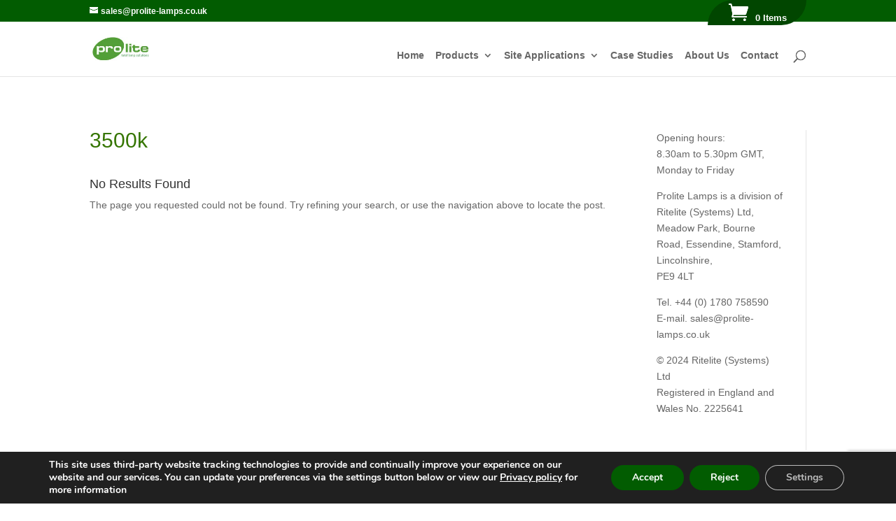

--- FILE ---
content_type: text/html; charset=utf-8
request_url: https://www.google.com/recaptcha/api2/anchor?ar=1&k=6Lc6PYsaAAAAAPKXUNtpnRgeWtV3m94hHJCGtxm7&co=aHR0cHM6Ly9wcm9saXRlLWxhbXBzLmNvLnVrOjQ0Mw..&hl=en&v=PoyoqOPhxBO7pBk68S4YbpHZ&size=invisible&anchor-ms=20000&execute-ms=30000&cb=ur0qkksjca5v
body_size: 48583
content:
<!DOCTYPE HTML><html dir="ltr" lang="en"><head><meta http-equiv="Content-Type" content="text/html; charset=UTF-8">
<meta http-equiv="X-UA-Compatible" content="IE=edge">
<title>reCAPTCHA</title>
<style type="text/css">
/* cyrillic-ext */
@font-face {
  font-family: 'Roboto';
  font-style: normal;
  font-weight: 400;
  font-stretch: 100%;
  src: url(//fonts.gstatic.com/s/roboto/v48/KFO7CnqEu92Fr1ME7kSn66aGLdTylUAMa3GUBHMdazTgWw.woff2) format('woff2');
  unicode-range: U+0460-052F, U+1C80-1C8A, U+20B4, U+2DE0-2DFF, U+A640-A69F, U+FE2E-FE2F;
}
/* cyrillic */
@font-face {
  font-family: 'Roboto';
  font-style: normal;
  font-weight: 400;
  font-stretch: 100%;
  src: url(//fonts.gstatic.com/s/roboto/v48/KFO7CnqEu92Fr1ME7kSn66aGLdTylUAMa3iUBHMdazTgWw.woff2) format('woff2');
  unicode-range: U+0301, U+0400-045F, U+0490-0491, U+04B0-04B1, U+2116;
}
/* greek-ext */
@font-face {
  font-family: 'Roboto';
  font-style: normal;
  font-weight: 400;
  font-stretch: 100%;
  src: url(//fonts.gstatic.com/s/roboto/v48/KFO7CnqEu92Fr1ME7kSn66aGLdTylUAMa3CUBHMdazTgWw.woff2) format('woff2');
  unicode-range: U+1F00-1FFF;
}
/* greek */
@font-face {
  font-family: 'Roboto';
  font-style: normal;
  font-weight: 400;
  font-stretch: 100%;
  src: url(//fonts.gstatic.com/s/roboto/v48/KFO7CnqEu92Fr1ME7kSn66aGLdTylUAMa3-UBHMdazTgWw.woff2) format('woff2');
  unicode-range: U+0370-0377, U+037A-037F, U+0384-038A, U+038C, U+038E-03A1, U+03A3-03FF;
}
/* math */
@font-face {
  font-family: 'Roboto';
  font-style: normal;
  font-weight: 400;
  font-stretch: 100%;
  src: url(//fonts.gstatic.com/s/roboto/v48/KFO7CnqEu92Fr1ME7kSn66aGLdTylUAMawCUBHMdazTgWw.woff2) format('woff2');
  unicode-range: U+0302-0303, U+0305, U+0307-0308, U+0310, U+0312, U+0315, U+031A, U+0326-0327, U+032C, U+032F-0330, U+0332-0333, U+0338, U+033A, U+0346, U+034D, U+0391-03A1, U+03A3-03A9, U+03B1-03C9, U+03D1, U+03D5-03D6, U+03F0-03F1, U+03F4-03F5, U+2016-2017, U+2034-2038, U+203C, U+2040, U+2043, U+2047, U+2050, U+2057, U+205F, U+2070-2071, U+2074-208E, U+2090-209C, U+20D0-20DC, U+20E1, U+20E5-20EF, U+2100-2112, U+2114-2115, U+2117-2121, U+2123-214F, U+2190, U+2192, U+2194-21AE, U+21B0-21E5, U+21F1-21F2, U+21F4-2211, U+2213-2214, U+2216-22FF, U+2308-230B, U+2310, U+2319, U+231C-2321, U+2336-237A, U+237C, U+2395, U+239B-23B7, U+23D0, U+23DC-23E1, U+2474-2475, U+25AF, U+25B3, U+25B7, U+25BD, U+25C1, U+25CA, U+25CC, U+25FB, U+266D-266F, U+27C0-27FF, U+2900-2AFF, U+2B0E-2B11, U+2B30-2B4C, U+2BFE, U+3030, U+FF5B, U+FF5D, U+1D400-1D7FF, U+1EE00-1EEFF;
}
/* symbols */
@font-face {
  font-family: 'Roboto';
  font-style: normal;
  font-weight: 400;
  font-stretch: 100%;
  src: url(//fonts.gstatic.com/s/roboto/v48/KFO7CnqEu92Fr1ME7kSn66aGLdTylUAMaxKUBHMdazTgWw.woff2) format('woff2');
  unicode-range: U+0001-000C, U+000E-001F, U+007F-009F, U+20DD-20E0, U+20E2-20E4, U+2150-218F, U+2190, U+2192, U+2194-2199, U+21AF, U+21E6-21F0, U+21F3, U+2218-2219, U+2299, U+22C4-22C6, U+2300-243F, U+2440-244A, U+2460-24FF, U+25A0-27BF, U+2800-28FF, U+2921-2922, U+2981, U+29BF, U+29EB, U+2B00-2BFF, U+4DC0-4DFF, U+FFF9-FFFB, U+10140-1018E, U+10190-1019C, U+101A0, U+101D0-101FD, U+102E0-102FB, U+10E60-10E7E, U+1D2C0-1D2D3, U+1D2E0-1D37F, U+1F000-1F0FF, U+1F100-1F1AD, U+1F1E6-1F1FF, U+1F30D-1F30F, U+1F315, U+1F31C, U+1F31E, U+1F320-1F32C, U+1F336, U+1F378, U+1F37D, U+1F382, U+1F393-1F39F, U+1F3A7-1F3A8, U+1F3AC-1F3AF, U+1F3C2, U+1F3C4-1F3C6, U+1F3CA-1F3CE, U+1F3D4-1F3E0, U+1F3ED, U+1F3F1-1F3F3, U+1F3F5-1F3F7, U+1F408, U+1F415, U+1F41F, U+1F426, U+1F43F, U+1F441-1F442, U+1F444, U+1F446-1F449, U+1F44C-1F44E, U+1F453, U+1F46A, U+1F47D, U+1F4A3, U+1F4B0, U+1F4B3, U+1F4B9, U+1F4BB, U+1F4BF, U+1F4C8-1F4CB, U+1F4D6, U+1F4DA, U+1F4DF, U+1F4E3-1F4E6, U+1F4EA-1F4ED, U+1F4F7, U+1F4F9-1F4FB, U+1F4FD-1F4FE, U+1F503, U+1F507-1F50B, U+1F50D, U+1F512-1F513, U+1F53E-1F54A, U+1F54F-1F5FA, U+1F610, U+1F650-1F67F, U+1F687, U+1F68D, U+1F691, U+1F694, U+1F698, U+1F6AD, U+1F6B2, U+1F6B9-1F6BA, U+1F6BC, U+1F6C6-1F6CF, U+1F6D3-1F6D7, U+1F6E0-1F6EA, U+1F6F0-1F6F3, U+1F6F7-1F6FC, U+1F700-1F7FF, U+1F800-1F80B, U+1F810-1F847, U+1F850-1F859, U+1F860-1F887, U+1F890-1F8AD, U+1F8B0-1F8BB, U+1F8C0-1F8C1, U+1F900-1F90B, U+1F93B, U+1F946, U+1F984, U+1F996, U+1F9E9, U+1FA00-1FA6F, U+1FA70-1FA7C, U+1FA80-1FA89, U+1FA8F-1FAC6, U+1FACE-1FADC, U+1FADF-1FAE9, U+1FAF0-1FAF8, U+1FB00-1FBFF;
}
/* vietnamese */
@font-face {
  font-family: 'Roboto';
  font-style: normal;
  font-weight: 400;
  font-stretch: 100%;
  src: url(//fonts.gstatic.com/s/roboto/v48/KFO7CnqEu92Fr1ME7kSn66aGLdTylUAMa3OUBHMdazTgWw.woff2) format('woff2');
  unicode-range: U+0102-0103, U+0110-0111, U+0128-0129, U+0168-0169, U+01A0-01A1, U+01AF-01B0, U+0300-0301, U+0303-0304, U+0308-0309, U+0323, U+0329, U+1EA0-1EF9, U+20AB;
}
/* latin-ext */
@font-face {
  font-family: 'Roboto';
  font-style: normal;
  font-weight: 400;
  font-stretch: 100%;
  src: url(//fonts.gstatic.com/s/roboto/v48/KFO7CnqEu92Fr1ME7kSn66aGLdTylUAMa3KUBHMdazTgWw.woff2) format('woff2');
  unicode-range: U+0100-02BA, U+02BD-02C5, U+02C7-02CC, U+02CE-02D7, U+02DD-02FF, U+0304, U+0308, U+0329, U+1D00-1DBF, U+1E00-1E9F, U+1EF2-1EFF, U+2020, U+20A0-20AB, U+20AD-20C0, U+2113, U+2C60-2C7F, U+A720-A7FF;
}
/* latin */
@font-face {
  font-family: 'Roboto';
  font-style: normal;
  font-weight: 400;
  font-stretch: 100%;
  src: url(//fonts.gstatic.com/s/roboto/v48/KFO7CnqEu92Fr1ME7kSn66aGLdTylUAMa3yUBHMdazQ.woff2) format('woff2');
  unicode-range: U+0000-00FF, U+0131, U+0152-0153, U+02BB-02BC, U+02C6, U+02DA, U+02DC, U+0304, U+0308, U+0329, U+2000-206F, U+20AC, U+2122, U+2191, U+2193, U+2212, U+2215, U+FEFF, U+FFFD;
}
/* cyrillic-ext */
@font-face {
  font-family: 'Roboto';
  font-style: normal;
  font-weight: 500;
  font-stretch: 100%;
  src: url(//fonts.gstatic.com/s/roboto/v48/KFO7CnqEu92Fr1ME7kSn66aGLdTylUAMa3GUBHMdazTgWw.woff2) format('woff2');
  unicode-range: U+0460-052F, U+1C80-1C8A, U+20B4, U+2DE0-2DFF, U+A640-A69F, U+FE2E-FE2F;
}
/* cyrillic */
@font-face {
  font-family: 'Roboto';
  font-style: normal;
  font-weight: 500;
  font-stretch: 100%;
  src: url(//fonts.gstatic.com/s/roboto/v48/KFO7CnqEu92Fr1ME7kSn66aGLdTylUAMa3iUBHMdazTgWw.woff2) format('woff2');
  unicode-range: U+0301, U+0400-045F, U+0490-0491, U+04B0-04B1, U+2116;
}
/* greek-ext */
@font-face {
  font-family: 'Roboto';
  font-style: normal;
  font-weight: 500;
  font-stretch: 100%;
  src: url(//fonts.gstatic.com/s/roboto/v48/KFO7CnqEu92Fr1ME7kSn66aGLdTylUAMa3CUBHMdazTgWw.woff2) format('woff2');
  unicode-range: U+1F00-1FFF;
}
/* greek */
@font-face {
  font-family: 'Roboto';
  font-style: normal;
  font-weight: 500;
  font-stretch: 100%;
  src: url(//fonts.gstatic.com/s/roboto/v48/KFO7CnqEu92Fr1ME7kSn66aGLdTylUAMa3-UBHMdazTgWw.woff2) format('woff2');
  unicode-range: U+0370-0377, U+037A-037F, U+0384-038A, U+038C, U+038E-03A1, U+03A3-03FF;
}
/* math */
@font-face {
  font-family: 'Roboto';
  font-style: normal;
  font-weight: 500;
  font-stretch: 100%;
  src: url(//fonts.gstatic.com/s/roboto/v48/KFO7CnqEu92Fr1ME7kSn66aGLdTylUAMawCUBHMdazTgWw.woff2) format('woff2');
  unicode-range: U+0302-0303, U+0305, U+0307-0308, U+0310, U+0312, U+0315, U+031A, U+0326-0327, U+032C, U+032F-0330, U+0332-0333, U+0338, U+033A, U+0346, U+034D, U+0391-03A1, U+03A3-03A9, U+03B1-03C9, U+03D1, U+03D5-03D6, U+03F0-03F1, U+03F4-03F5, U+2016-2017, U+2034-2038, U+203C, U+2040, U+2043, U+2047, U+2050, U+2057, U+205F, U+2070-2071, U+2074-208E, U+2090-209C, U+20D0-20DC, U+20E1, U+20E5-20EF, U+2100-2112, U+2114-2115, U+2117-2121, U+2123-214F, U+2190, U+2192, U+2194-21AE, U+21B0-21E5, U+21F1-21F2, U+21F4-2211, U+2213-2214, U+2216-22FF, U+2308-230B, U+2310, U+2319, U+231C-2321, U+2336-237A, U+237C, U+2395, U+239B-23B7, U+23D0, U+23DC-23E1, U+2474-2475, U+25AF, U+25B3, U+25B7, U+25BD, U+25C1, U+25CA, U+25CC, U+25FB, U+266D-266F, U+27C0-27FF, U+2900-2AFF, U+2B0E-2B11, U+2B30-2B4C, U+2BFE, U+3030, U+FF5B, U+FF5D, U+1D400-1D7FF, U+1EE00-1EEFF;
}
/* symbols */
@font-face {
  font-family: 'Roboto';
  font-style: normal;
  font-weight: 500;
  font-stretch: 100%;
  src: url(//fonts.gstatic.com/s/roboto/v48/KFO7CnqEu92Fr1ME7kSn66aGLdTylUAMaxKUBHMdazTgWw.woff2) format('woff2');
  unicode-range: U+0001-000C, U+000E-001F, U+007F-009F, U+20DD-20E0, U+20E2-20E4, U+2150-218F, U+2190, U+2192, U+2194-2199, U+21AF, U+21E6-21F0, U+21F3, U+2218-2219, U+2299, U+22C4-22C6, U+2300-243F, U+2440-244A, U+2460-24FF, U+25A0-27BF, U+2800-28FF, U+2921-2922, U+2981, U+29BF, U+29EB, U+2B00-2BFF, U+4DC0-4DFF, U+FFF9-FFFB, U+10140-1018E, U+10190-1019C, U+101A0, U+101D0-101FD, U+102E0-102FB, U+10E60-10E7E, U+1D2C0-1D2D3, U+1D2E0-1D37F, U+1F000-1F0FF, U+1F100-1F1AD, U+1F1E6-1F1FF, U+1F30D-1F30F, U+1F315, U+1F31C, U+1F31E, U+1F320-1F32C, U+1F336, U+1F378, U+1F37D, U+1F382, U+1F393-1F39F, U+1F3A7-1F3A8, U+1F3AC-1F3AF, U+1F3C2, U+1F3C4-1F3C6, U+1F3CA-1F3CE, U+1F3D4-1F3E0, U+1F3ED, U+1F3F1-1F3F3, U+1F3F5-1F3F7, U+1F408, U+1F415, U+1F41F, U+1F426, U+1F43F, U+1F441-1F442, U+1F444, U+1F446-1F449, U+1F44C-1F44E, U+1F453, U+1F46A, U+1F47D, U+1F4A3, U+1F4B0, U+1F4B3, U+1F4B9, U+1F4BB, U+1F4BF, U+1F4C8-1F4CB, U+1F4D6, U+1F4DA, U+1F4DF, U+1F4E3-1F4E6, U+1F4EA-1F4ED, U+1F4F7, U+1F4F9-1F4FB, U+1F4FD-1F4FE, U+1F503, U+1F507-1F50B, U+1F50D, U+1F512-1F513, U+1F53E-1F54A, U+1F54F-1F5FA, U+1F610, U+1F650-1F67F, U+1F687, U+1F68D, U+1F691, U+1F694, U+1F698, U+1F6AD, U+1F6B2, U+1F6B9-1F6BA, U+1F6BC, U+1F6C6-1F6CF, U+1F6D3-1F6D7, U+1F6E0-1F6EA, U+1F6F0-1F6F3, U+1F6F7-1F6FC, U+1F700-1F7FF, U+1F800-1F80B, U+1F810-1F847, U+1F850-1F859, U+1F860-1F887, U+1F890-1F8AD, U+1F8B0-1F8BB, U+1F8C0-1F8C1, U+1F900-1F90B, U+1F93B, U+1F946, U+1F984, U+1F996, U+1F9E9, U+1FA00-1FA6F, U+1FA70-1FA7C, U+1FA80-1FA89, U+1FA8F-1FAC6, U+1FACE-1FADC, U+1FADF-1FAE9, U+1FAF0-1FAF8, U+1FB00-1FBFF;
}
/* vietnamese */
@font-face {
  font-family: 'Roboto';
  font-style: normal;
  font-weight: 500;
  font-stretch: 100%;
  src: url(//fonts.gstatic.com/s/roboto/v48/KFO7CnqEu92Fr1ME7kSn66aGLdTylUAMa3OUBHMdazTgWw.woff2) format('woff2');
  unicode-range: U+0102-0103, U+0110-0111, U+0128-0129, U+0168-0169, U+01A0-01A1, U+01AF-01B0, U+0300-0301, U+0303-0304, U+0308-0309, U+0323, U+0329, U+1EA0-1EF9, U+20AB;
}
/* latin-ext */
@font-face {
  font-family: 'Roboto';
  font-style: normal;
  font-weight: 500;
  font-stretch: 100%;
  src: url(//fonts.gstatic.com/s/roboto/v48/KFO7CnqEu92Fr1ME7kSn66aGLdTylUAMa3KUBHMdazTgWw.woff2) format('woff2');
  unicode-range: U+0100-02BA, U+02BD-02C5, U+02C7-02CC, U+02CE-02D7, U+02DD-02FF, U+0304, U+0308, U+0329, U+1D00-1DBF, U+1E00-1E9F, U+1EF2-1EFF, U+2020, U+20A0-20AB, U+20AD-20C0, U+2113, U+2C60-2C7F, U+A720-A7FF;
}
/* latin */
@font-face {
  font-family: 'Roboto';
  font-style: normal;
  font-weight: 500;
  font-stretch: 100%;
  src: url(//fonts.gstatic.com/s/roboto/v48/KFO7CnqEu92Fr1ME7kSn66aGLdTylUAMa3yUBHMdazQ.woff2) format('woff2');
  unicode-range: U+0000-00FF, U+0131, U+0152-0153, U+02BB-02BC, U+02C6, U+02DA, U+02DC, U+0304, U+0308, U+0329, U+2000-206F, U+20AC, U+2122, U+2191, U+2193, U+2212, U+2215, U+FEFF, U+FFFD;
}
/* cyrillic-ext */
@font-face {
  font-family: 'Roboto';
  font-style: normal;
  font-weight: 900;
  font-stretch: 100%;
  src: url(//fonts.gstatic.com/s/roboto/v48/KFO7CnqEu92Fr1ME7kSn66aGLdTylUAMa3GUBHMdazTgWw.woff2) format('woff2');
  unicode-range: U+0460-052F, U+1C80-1C8A, U+20B4, U+2DE0-2DFF, U+A640-A69F, U+FE2E-FE2F;
}
/* cyrillic */
@font-face {
  font-family: 'Roboto';
  font-style: normal;
  font-weight: 900;
  font-stretch: 100%;
  src: url(//fonts.gstatic.com/s/roboto/v48/KFO7CnqEu92Fr1ME7kSn66aGLdTylUAMa3iUBHMdazTgWw.woff2) format('woff2');
  unicode-range: U+0301, U+0400-045F, U+0490-0491, U+04B0-04B1, U+2116;
}
/* greek-ext */
@font-face {
  font-family: 'Roboto';
  font-style: normal;
  font-weight: 900;
  font-stretch: 100%;
  src: url(//fonts.gstatic.com/s/roboto/v48/KFO7CnqEu92Fr1ME7kSn66aGLdTylUAMa3CUBHMdazTgWw.woff2) format('woff2');
  unicode-range: U+1F00-1FFF;
}
/* greek */
@font-face {
  font-family: 'Roboto';
  font-style: normal;
  font-weight: 900;
  font-stretch: 100%;
  src: url(//fonts.gstatic.com/s/roboto/v48/KFO7CnqEu92Fr1ME7kSn66aGLdTylUAMa3-UBHMdazTgWw.woff2) format('woff2');
  unicode-range: U+0370-0377, U+037A-037F, U+0384-038A, U+038C, U+038E-03A1, U+03A3-03FF;
}
/* math */
@font-face {
  font-family: 'Roboto';
  font-style: normal;
  font-weight: 900;
  font-stretch: 100%;
  src: url(//fonts.gstatic.com/s/roboto/v48/KFO7CnqEu92Fr1ME7kSn66aGLdTylUAMawCUBHMdazTgWw.woff2) format('woff2');
  unicode-range: U+0302-0303, U+0305, U+0307-0308, U+0310, U+0312, U+0315, U+031A, U+0326-0327, U+032C, U+032F-0330, U+0332-0333, U+0338, U+033A, U+0346, U+034D, U+0391-03A1, U+03A3-03A9, U+03B1-03C9, U+03D1, U+03D5-03D6, U+03F0-03F1, U+03F4-03F5, U+2016-2017, U+2034-2038, U+203C, U+2040, U+2043, U+2047, U+2050, U+2057, U+205F, U+2070-2071, U+2074-208E, U+2090-209C, U+20D0-20DC, U+20E1, U+20E5-20EF, U+2100-2112, U+2114-2115, U+2117-2121, U+2123-214F, U+2190, U+2192, U+2194-21AE, U+21B0-21E5, U+21F1-21F2, U+21F4-2211, U+2213-2214, U+2216-22FF, U+2308-230B, U+2310, U+2319, U+231C-2321, U+2336-237A, U+237C, U+2395, U+239B-23B7, U+23D0, U+23DC-23E1, U+2474-2475, U+25AF, U+25B3, U+25B7, U+25BD, U+25C1, U+25CA, U+25CC, U+25FB, U+266D-266F, U+27C0-27FF, U+2900-2AFF, U+2B0E-2B11, U+2B30-2B4C, U+2BFE, U+3030, U+FF5B, U+FF5D, U+1D400-1D7FF, U+1EE00-1EEFF;
}
/* symbols */
@font-face {
  font-family: 'Roboto';
  font-style: normal;
  font-weight: 900;
  font-stretch: 100%;
  src: url(//fonts.gstatic.com/s/roboto/v48/KFO7CnqEu92Fr1ME7kSn66aGLdTylUAMaxKUBHMdazTgWw.woff2) format('woff2');
  unicode-range: U+0001-000C, U+000E-001F, U+007F-009F, U+20DD-20E0, U+20E2-20E4, U+2150-218F, U+2190, U+2192, U+2194-2199, U+21AF, U+21E6-21F0, U+21F3, U+2218-2219, U+2299, U+22C4-22C6, U+2300-243F, U+2440-244A, U+2460-24FF, U+25A0-27BF, U+2800-28FF, U+2921-2922, U+2981, U+29BF, U+29EB, U+2B00-2BFF, U+4DC0-4DFF, U+FFF9-FFFB, U+10140-1018E, U+10190-1019C, U+101A0, U+101D0-101FD, U+102E0-102FB, U+10E60-10E7E, U+1D2C0-1D2D3, U+1D2E0-1D37F, U+1F000-1F0FF, U+1F100-1F1AD, U+1F1E6-1F1FF, U+1F30D-1F30F, U+1F315, U+1F31C, U+1F31E, U+1F320-1F32C, U+1F336, U+1F378, U+1F37D, U+1F382, U+1F393-1F39F, U+1F3A7-1F3A8, U+1F3AC-1F3AF, U+1F3C2, U+1F3C4-1F3C6, U+1F3CA-1F3CE, U+1F3D4-1F3E0, U+1F3ED, U+1F3F1-1F3F3, U+1F3F5-1F3F7, U+1F408, U+1F415, U+1F41F, U+1F426, U+1F43F, U+1F441-1F442, U+1F444, U+1F446-1F449, U+1F44C-1F44E, U+1F453, U+1F46A, U+1F47D, U+1F4A3, U+1F4B0, U+1F4B3, U+1F4B9, U+1F4BB, U+1F4BF, U+1F4C8-1F4CB, U+1F4D6, U+1F4DA, U+1F4DF, U+1F4E3-1F4E6, U+1F4EA-1F4ED, U+1F4F7, U+1F4F9-1F4FB, U+1F4FD-1F4FE, U+1F503, U+1F507-1F50B, U+1F50D, U+1F512-1F513, U+1F53E-1F54A, U+1F54F-1F5FA, U+1F610, U+1F650-1F67F, U+1F687, U+1F68D, U+1F691, U+1F694, U+1F698, U+1F6AD, U+1F6B2, U+1F6B9-1F6BA, U+1F6BC, U+1F6C6-1F6CF, U+1F6D3-1F6D7, U+1F6E0-1F6EA, U+1F6F0-1F6F3, U+1F6F7-1F6FC, U+1F700-1F7FF, U+1F800-1F80B, U+1F810-1F847, U+1F850-1F859, U+1F860-1F887, U+1F890-1F8AD, U+1F8B0-1F8BB, U+1F8C0-1F8C1, U+1F900-1F90B, U+1F93B, U+1F946, U+1F984, U+1F996, U+1F9E9, U+1FA00-1FA6F, U+1FA70-1FA7C, U+1FA80-1FA89, U+1FA8F-1FAC6, U+1FACE-1FADC, U+1FADF-1FAE9, U+1FAF0-1FAF8, U+1FB00-1FBFF;
}
/* vietnamese */
@font-face {
  font-family: 'Roboto';
  font-style: normal;
  font-weight: 900;
  font-stretch: 100%;
  src: url(//fonts.gstatic.com/s/roboto/v48/KFO7CnqEu92Fr1ME7kSn66aGLdTylUAMa3OUBHMdazTgWw.woff2) format('woff2');
  unicode-range: U+0102-0103, U+0110-0111, U+0128-0129, U+0168-0169, U+01A0-01A1, U+01AF-01B0, U+0300-0301, U+0303-0304, U+0308-0309, U+0323, U+0329, U+1EA0-1EF9, U+20AB;
}
/* latin-ext */
@font-face {
  font-family: 'Roboto';
  font-style: normal;
  font-weight: 900;
  font-stretch: 100%;
  src: url(//fonts.gstatic.com/s/roboto/v48/KFO7CnqEu92Fr1ME7kSn66aGLdTylUAMa3KUBHMdazTgWw.woff2) format('woff2');
  unicode-range: U+0100-02BA, U+02BD-02C5, U+02C7-02CC, U+02CE-02D7, U+02DD-02FF, U+0304, U+0308, U+0329, U+1D00-1DBF, U+1E00-1E9F, U+1EF2-1EFF, U+2020, U+20A0-20AB, U+20AD-20C0, U+2113, U+2C60-2C7F, U+A720-A7FF;
}
/* latin */
@font-face {
  font-family: 'Roboto';
  font-style: normal;
  font-weight: 900;
  font-stretch: 100%;
  src: url(//fonts.gstatic.com/s/roboto/v48/KFO7CnqEu92Fr1ME7kSn66aGLdTylUAMa3yUBHMdazQ.woff2) format('woff2');
  unicode-range: U+0000-00FF, U+0131, U+0152-0153, U+02BB-02BC, U+02C6, U+02DA, U+02DC, U+0304, U+0308, U+0329, U+2000-206F, U+20AC, U+2122, U+2191, U+2193, U+2212, U+2215, U+FEFF, U+FFFD;
}

</style>
<link rel="stylesheet" type="text/css" href="https://www.gstatic.com/recaptcha/releases/PoyoqOPhxBO7pBk68S4YbpHZ/styles__ltr.css">
<script nonce="n8GrZwrrHvcWFFEbNqzdHQ" type="text/javascript">window['__recaptcha_api'] = 'https://www.google.com/recaptcha/api2/';</script>
<script type="text/javascript" src="https://www.gstatic.com/recaptcha/releases/PoyoqOPhxBO7pBk68S4YbpHZ/recaptcha__en.js" nonce="n8GrZwrrHvcWFFEbNqzdHQ">
      
    </script></head>
<body><div id="rc-anchor-alert" class="rc-anchor-alert"></div>
<input type="hidden" id="recaptcha-token" value="[base64]">
<script type="text/javascript" nonce="n8GrZwrrHvcWFFEbNqzdHQ">
      recaptcha.anchor.Main.init("[\x22ainput\x22,[\x22bgdata\x22,\x22\x22,\[base64]/[base64]/[base64]/KE4oMTI0LHYsdi5HKSxMWihsLHYpKTpOKDEyNCx2LGwpLFYpLHYpLFQpKSxGKDE3MSx2KX0scjc9ZnVuY3Rpb24obCl7cmV0dXJuIGx9LEM9ZnVuY3Rpb24obCxWLHYpe04odixsLFYpLFZbYWtdPTI3OTZ9LG49ZnVuY3Rpb24obCxWKXtWLlg9KChWLlg/[base64]/[base64]/[base64]/[base64]/[base64]/[base64]/[base64]/[base64]/[base64]/[base64]/[base64]\\u003d\x22,\[base64]\\u003d\\u003d\x22,\x22esK1wqx6w5PCsX/CpMKKScKGY8OiwoofJcODw4RDwpbDisOEbWMfccK+w5lbTsK9eEHDt8OjwrhuWcOHw4nCuiTCtgk3wqs0wqdDT8KYfMKqERXDlW5yacKswq3DgcKBw6PDhcKEw4fDjwnChnjCjsKcwrXCgcKPw5bCtTbDlcK/L8KfZknDvcOqwqPDl8OXw6/Cj8OgwpkXY8Kawp1nQzgSwrQhwpoDFcKqwq7Dp1/Dn8Kww7LCj8OaKF9WwoMgwr/CrMKjwoYzCcKwO2TDscO3wpjCqsOfwoLCuCPDgwjChcOkw5LDpMOxwr8awqVLPsOPwpcowoxMS8ORwoQOUMK2w79ZZMKhwrt+w6hKw5/CjArDiQTCo2XCjsOLKcKUw7RGwqzDvcOdCcOcChozFcK5eyppfcOAEsKORsOCM8OCwpPDpUXDhsKGw6TChjLDqAFMajPCsxEKw7lnw7gnwo3CqBLDtR3DmMKtD8OkwqJ0wr7DvsKYw43Dv2p7VMKvMcKsw7DCpsOxAjV2KWbCpW4AwqjDqnlcw5zCp1TCsHBRw4M/[base64]/[base64]/CqcOWb0R1NxZdK0IywqbDuGlSYMOcwr4TwplvHMKdDsKxC8KZw6DDvsKuKcOrwpfCg8KEw74ew64Hw7Q4R8KTfjNmwqjDkMOGwpTCn8OYwovDhXPCvX/DpsObwqFIwqnCu8KDQMKXwpZnXcOsw6rCohMGAMK8wqokw58fwpfDjsKhwr9uJsKhTsK2wozDhzvCmmXDhWRwSiU8F0rCsMKMEMOLL3pAF2TDlCNzDj0Rw4YTY1nDlDoOLjrCuDF7wpNawppwAcOYf8Oawq7DmcOpScKcw60jGiMdecKfwrPDoMOywqhlw6M/w5zDjsKDW8OqwrgSVcKowoYBw63CqsO5w6lcDMKkEcOjd8OFw6ZBw7pMw7tFw6TCtBELw6fCksKpw69VCsKSMC/Cj8K9CArCpGHDvsOcwrbDrS0Cw4bCucKCZ8OYWMO2wrQxS1lxw5/DjcO1wpI8Q2XDisKhwrfCnUofw7DDs8ONVBbDrsO9VA3CrMOhAg7ChWE1woDCng/Dq0kLw4RLaMKZG3Vjw4TCisKqw7bDmsK/w4fDjlBqH8KMw63Ch8KfZGgkw7PDpkxmw6vDvRJtw7fDksO+OjzDvVPCocK/Gm1Nw6XCiMOrw5YDwrLCqsKFwr4gw5DCv8KxF39hdSpaIMKPw6TDqnxjw7BQLRDDo8OHUsOLJsKodC9RwrXDr0BAwqzChxnDvMOow5M5eMK6wqdPasKOWcKnw7dYw6vDpMKzdi/DmcKfw7nDn8O3wrfCvMKfWyBBw5sJSFnDm8KawpzCoMOLw6bCisOswrnChR3DrmZTwq3DqcKUKz1uRA7DtxJawrTCsMOVwo3Dn3DCvcK1w4Ayw53CpsKGw6ZlU8OowqLCgR/DvjjDuGp7eCzCsDMjUQMOwoRBa8OGYScoUC7DhcOhwp5yw41xw77DmCvDu0zDh8K/wpTCncKSwo0rV8OCaMOdA3RVKsOpw4/ChTFVLXjDk8KZcX7Cp8KUw7Apw5nCsjbDl3bCpEvCnlbCmcOHdMK0UcOTM8OdHsK8K0xiw7M3wq8tYMOmD8KNJCI8w4nCs8K2w7vCoQ5mwqNYw4fCmcK7w6kNZcOywprCnx/CgljCgsK1w6p0RMKawqcOw63DqcKbwpPClFTCvSMiKMO0woF3cMKnFMKJbghsSlxcw4vDp8KAEFBnVcK+w7sJw7YPwpIeKCkWXxkiUsK9esO3w6nDocOYwqvCpVbCocOZHMKUOMK/B8KOw5/DicKLwqLDpm7DihAHPgx3UAnCh8Ofb8K5ccKvCsOlw5AeIG4BXC3Dm1zCs3pDw5/Dg2ZHJ8KHw6TDosOxwodjwp80wo/Ds8K6w6fCg8ORHMOOw4rDvsOVw60ebGjDjcKzw7fCjsKBdkjDjsKAwoPDnsOeflPCvAF/w7RBJsO/wrHDpX8Yw747fcK/VHYfGVJDwrnDn14HVsORTsK7CHckV2lbFMKfw4XCqsKEXMKGDy1tLF/CrA4HWgvCgcKlwonCn2LDvlfDpMO0wpHCjx7DqTfCjMOvOcKYEMKOwqLCqcOMAsK8T8O2w6DCtyzCq0bCmXQWw4TCv8O/BzJ3wpTDiABTw6kQw7tMwoxWN10awoUuw7tJfSpsd2HDv0bDrsOkTRNuwo4uRCTCnH4US8KNIcOEw4zDuiLChsK6woTCkcOdV8OCfBfCtwVLw7HDimfDqcO6w6ozwrPDl8KWECDDty0awoLDiyBOQz/Dh8OMwrwow6bDsRtGD8K5w6pEwqTDvsKaw4nDjV0Zw4/CgMKewqxZwqt0OsOIw4nDuMKcbcObPMKiwoDCiMKcw4t1w7HCv8Kkw7VdVcK4Q8O/[base64]/ChipVIjrCssO2w7IkHmt2IcK/w6XDnAPDghlxWy3Cq8Kkw4bCocO5ecO4w4/CvAIrw51meFwtICfCkMOmb8KZwrpbw7PCq1fDnmPDoWdWfcKkSHk7cEF+SsOALMO9w43CkwTCh8KIw71ewojDgyHDpsObX8OWAcOlAElqTUgEwqM3TVjClMKrD24Qw6rCsF4eAsKuZ2HDgE/[base64]/CsMKBwrN0w7tpMHHDhcK4wrh7MFwBTcKmwpHClsKuG8OOAcK/wp1jLsOzw5PCq8KjLj8qw4DClBgQdRcgwrjCusKUScK3KE7DlAh9wp52ZVbDusKiwoxQc2QeL8OwwppOYcKxGsObwqx0w4FLRg/CrFNEwqjDsMK1dU4ww7k3woMbZsKUwqTCnFfDicOgd8K5wp/CuEgpNiPDocK1wpHCpzPCiHAGwocWPUnCvsKcwpskTcKtNMKTIQRvw6PDpEoww5RdfG7DiMODAUpuwp5/w73Ck8OVw6I4wqnCg8OkSsKbw4cTX19DSmZ+YMKAGMOpwodDwo4mw44TVcObSHV3BgoIw7jDgjfDtcK/AwwFXF4Vw4TCq3V9ZExlMGTDsXTCmTYgWG8Ow6zDq0/[base64]/DmEM3w6PDnQnClXrDkhgewrDDosK8wrh3ChnCuz7Cu8OCw4IXwo7Dv8ODwrDDgm7CmcOmwoDDtMOxw4oeACTCiHbCuxkGNR/[base64]/CkxJpFcKxQsKswp10w5tiBcOxCwRwPirDiyLCt8ONwpPDuiBCw7rDr1XDpcK2MG/CmMO8L8OZw5MgAlnCv0UBXU/DrcKNZcOjwrknwolKMih7w6HCpsKhB8KPwqoDwpTCjMKUf8OgSgh0wrM+RMKVwq3DgzrDtMO+K8OqYXzDp1VbBsOnwpcIw5PDicOkGAlnL2sYwolkwq9xNMK7w61AwpPDggUEwozCsgs/w5DCrQ5CasOgw4PDjsKLw4fDlD1NKWHCq8OjWhh5fcKBIwjCiFPCiMK/[base64]/ClGbCvDxcw6TDpcORwpd/D8KJB2LCt8OdGMOaVwzCtULCvMK7USdjKBPDs8O1Q0fCs8OwwoTDplHCjjHDqcOAw6sqImIVJsOGLGFIw517w7dhSsOPw7RKTlDDpcOyw6nDpMKkZ8OTwq1ffjHDklrCjcKBF8OBw6TDrcO9wpjCvMOzwp3CiUBTwqkDflrCuRVmemzDsB/CscKkw4/DnG4Hw6l3w50CwpAASMKIbMOtNgvDs8Kbw4tLIiVZTMO5DT4JTcK6wrBZdcOeGMOdM8KWehjDpkJhNMKZw4dLwoLDssKSwoDDgcKrbREuwo5pYMOywqfDn8KXLsOALsKww6NDw6lnwo3DnHXCgsKvD04/dl/[base64]/R8KMwo/[base64]/[base64]/Dh8OjfA3DsxJKGcOWKj3CnMOpTcOHN8ONwoR4YMOLw6fCrsO1wp/DjDIcJRnDjFhKw7Axwoc3BMK3w6DCosK0w7QGw4bClQMcwoDCrcO8wrrDuEwowoQbwrteFcKvw43CpH3CuV3Dm8KcV8Kyw7vCt8O8B8O/wrfCmsKgwp45w592WlbCrMK/Ow5LwqPCisOjwqzDrMKKwqdZwrzDn8OFw6ASw6TCrMO3wo/[base64]/S8KvwrBoPSnCpn/DkMKCwq7DqcOew7dqwozCrlF/N8OLw75Pwq9kw7prw77Cu8KyA8KxwrDCtcKNVEA2aQjDn0lSTcKqwowSM0kwYALDjHHDqMKdw5I8PcKSw7xMOcO8woPDhcKWQsO0wrd1w5pVwrfCtlbCrhjCjMOyfsK9KMKbw5PDoDgDf1tmw5fCjcOfQ8OYwrMCKsKjcDDCg8Oiw7/CozbCgMKFwpHCisOmFMKLVDlaYcKQAB4BwpJUw6vDvBIMwpFJw6otTyTDtcKNw5NuDMOQwrPCvyBiL8O5w6nCnH/[base64]/DsHfCj8Orwq1bdsKsYcOwQcKEwrLCucObcWhWwpU9w6AcwpDCkVTCksKDE8Ojw6TCiwUowrYnwq1wwp1WwrTDggXCvyTCsChiwr3CpMOawozCjV7Cs8Knw7HDjHnCqDbClg/Dt8ODe2jDjg/DpcOpwrLCosK6PsKySsKgEsO+BMOyw43Cp8OywqDCvHsJBBI4SmxsdMKgCMOlw7/CvMKrw5kcwpfDvzEHYMKIWHJTP8KYYFRYwqUDwoV5b8KLWMO5V8KCXsO6RMK5w78GJXnDv8OMwqwDPsKawqVTw7/Cq37CtMO5w4TCvcK7w7DDtsKyw5oOwrELXsKrw4MQfg/DmsOSBcKbwoAKwqTCjHvCj8KNw6rDkifDvsKuMCt4w6HDuxcTcxR/RUhhXjJQw5LDoldXX8OtXcKVJSY/[base64]/[base64]/Ekdaw6ddDC9zw4zCu8OrJBfChFd7DMKEZy1FQcO7wonCmsOqwqpeE8KCKAE2R8KoJcOawooNDcKgEj3DvsKFwpTDusK9G8O/UgbDvcKEw4HCpTXDk8KIw5B/w6Qqw5zDjMK3wp5KF2ozH8Kxw645wrLDlycOwoYeYcOAw7sYwo4nOMOKd8KuwoHDjsKIWMORwosLw6/CpsKTLDZUFMK/[base64]/DtMOMwrI7R8KhXH/[base64]/DqcOmw6Y+TwfCnDxpHcOyasOTw41JwprDsMOEKcOxwpXDsCjDowfDuHvCg3nDqMOIJF/DmzJLYnvClMOLwoXDvMO/woPDmsOCwpnDuF0aRBgLw5bDuQs/FCk+KUoUQ8OWwqLCqSYLwrvDoixqwpoEEMKSA8OGworCtcOkQCbDocK6L2UawpHDt8OGXj8Cwp97cMORwqXDucOpwrUfwod8wpHCv8KzR8OzJW1FNcO6wplUwp3CjcKLEcOQwrXDlhvDrsOuR8O/asOhwqssw53DpTYnw4fDssOTworDigDDuMK6NcOvAzQWEDIQfw5tw5BucsKNIMOKwpTCl8OBwqnDix7DrMKWLjvCuUbDvMOaw4NzOzZDwqV9w59Awo/[base64]/CmsKdw4oAHF7CisKZAsOBwqrCn1JJwqDCkHR2w5Fcw5Y8B8Opw6cGw74tw7rCnBRrwrDCtcOncEDCrh8sMR8Ewq10HMKNThESw4JHw5XDo8OjNsOBfcO8aRXDsMK3ZyvCvMKxI0QJGMOgwo3DiirDklscOMKWX0jClsKwcwM9SsOiw6zDrMOzCklcwqTDlS/Dn8KewqvCucO0w4k3wonCth4sw6tdwp9ow4w+dQrDssKwwo8LwpUhMXoKw5c6OcOWw6HDixJTOMONX8KgOMKgw6nDkMO4AMKEAMKGw6TCgCnDlXHCujXCssKVwq/Ch8K+JFfDklB6VcOpwqTChi91IwZmS39VbcOUwpldCDw+AXZOw7Qcw7cDwppZEcKIw6MVBMOuwp94wr/DiMO3RVIHAEXCvxZGw7fCtMOSM2E/[base64]/Di8KcN8ONw5nCnDY6K8KNS8Kzw5HCqXYqenjCmj5OQcO8EMKpw6gJJh/Ck8OWGDszBi1feRFtOMOQOWvDvzDDt0ItwoPDs3dww45twqLCjDrDnyhzOGnDo8OpG2/DinImw5zDlSXCt8O4UMK9OB5Sw5jDp2HCkWdlwr/CncO1KcOoBMORwoPDmMOyfkRYOFvCsMKzGDXDvcKcFsKdU8KxTCbChnpQwqTDpQzCvnLDhzw4wofDg8Kcwr3Cmx0NX8KBw4IxG18YwpV5w4oSLcOQw603wqEAFFtcwr4abMKSwoXCgcOGw7godcOkw6XDusKDwrInT2bCj8K5VsOGd27DhnxbwovDt2LCtipZw4/CksK6FcOSDwHDncOwwo0yN8KWw7bDpSF5wrAgC8KUR8O3w5DChsOQacKfw4ttPMOLIcOeHG9zwpHDlQjDryPDrzXCi13DqC58dmk9WlFfw7/DrMOMwp1BWsKgTMKgw5TDuy/ClMKnwqwXH8KTOn9Sw4c/w6hWMMK2AgMlwqkGSMKuVMO1dxTCmW9+UMOMdE3DngxpHsOcUcOtwpdsFMOPUsO+XsKZw4MuSi8ecyPCtUvCjWnCkHxpUVbDpsKzwoTDkMOZOR7Ciz7Cl8O+w63DqirDlsOKw7B9ZyPCq1dgLk3DtMK6TkNaw4TChsKYCkFCR8KAZE/[base64]/w78tw73DiEDDgsKUwp3DusO0Y8OGWMKgw7TDh8KgUcKkasKowqHCnD3DpVfDt3RQNQfDvsOdwqrCiz7DrcOMwohzwrLCtGkOw4XDsi0UVsKAUHDDn3/DlzPDtDvCuMKkw7MQRMKqZ8OuEMKqM8O2worCjMKXw4pbw5hgwp59UXjDo3PDmMKQPcObw4cEwqXDnlDDkMKaDW45ZsKUNMKyeG/CrsOGFQMBLcKkwqhQDxTDr1ZNw5gFdMKzHyUCw6nDqnzDh8OTwqZuKsO3wqXCpHkRw6ZkUMO/FwPCnlrChUwKaiPCp8Oew7/DsDgpTVo9P8KiwoEtwotiw7zDlWUpAhrCjBrDr8KhRi7CtsOMwrgvw54Iwqs0w4NsecKbTE5scMOswobCmEY6w5nDhcOGwrxSc8KzN8Okw4cOwrjCgQrCnsKOw6TCgMOCw4xNw6PDqsKzTRZUw43Cr8Kyw5d2d8O5UwE/wpspYEjDqcOUwop3RcOnMAV5w7rCv11/[base64]/UFvDqcKzdGpySMKXCDp0woUtEzDCrcKXwrIDR8OOwp19wqfCncK1wpYzw7jDtA7CocOJw6A2w4zDlcOPwpl8woR8bsKACcOEHC5kwpXDh8OPw4LCvU7DsBYAwoLDtlhnPMKBMB0+w7Mew4JyLUzCuTRSw6oBwqTCmsKqw4XCgHdrYMK6w5/ChMKqL8OMC8Kzw7RPwrDCjsOwR8OyPsO0esKcLQ7CuTAXw6PDsMKUwqXDnhDCosKjw5JBV1rDnl9Jw5dXP1HCrTbDh8ObB1YtWMOULsKEwpLCv2Auw5/CtA7DkDrDsMOiw5okSmPClsKZNghwwqokw78Gw7PClcKOYgduwpvCr8K8w688dnzDhMKow4vCm10ywpXDjMK+ZB1uY8OGJ8Oiw4PDjBnCk8OQw47CpcOnRcO5Z8OhVMKWwp3CqFHDh1FaworDsH1mJ3dawq08ZUMvwrbCkGbDucK/K8OzccOWb8OrwoXClMOkTsOowqXDoMO8aMOww4jDssKuDwPCkgTDjXjDkxRWeiUswobDiwPCgsOOwrDCrcOlw7NqNMKVw6hgMw8CwrFJwoANwonDhUFNwrjChSEfQcO7wrvChMKiQhbCp8OHKMO/[base64]/CvxNuwqjDrMO2wqdHwrUcdcOgwpfDkMOfOVt1NQPCnARKwqExwpsGBMKfwpPCtMOPw4cwwqQoGwBGUWzDksOoJQ7Dv8K+fcKUSB/CucK9w7DDscOsFcOHwrEEbzhIwpvDqsOEAkrCj8KgwofDkMOQw4NJAcKuOhktIW8pPMOiWMOKb8OEV2XCiTPDvsOKw5tqfyfDscO1w53DmTh/WcKewqB2wrwWwq4Xw6PDjF4AH2bDm0bCvMKbcsKjw4MrwrrDmMO/[base64]/[base64]/[base64]/wpN4wodQwo4dw63CmMOawqzDpVbDgkltw60pR8OGTnHDhMOiMMOONAvDgjdGw7LCkj7DncO9w6TCqE5PAxHCsMKqw4QxQ8KJwpZZwpTDsj/DuRMNw4IAw7wjwq7Dhzd/[base64]/DgUkiTiXDl8O/[base64]/[base64]/NGPDucKgwp/CkRTDpcOhwqXDvwgJeTcFw6nDn8OJPWkew79vFQw4Wx7Dsix/wpXDt8KwNnoVfWsRw5DCqyTCljzCrsODw6DDlA8Xw6tQw5dGH8O9w6vDtEVLwocxLmFsw70CD8OlNRrDhjU/wrU9w7zCinJKFApWwrYAFMOcMXlEasK9W8K2fE9Xw7zCv8KVwrZ2PknCuTrCoW7DnH14PC/[base64]/woR+w7bCshvCgcOqwqvCi8Kqwo4xw79FI34Swod0DcK1NMKgw6Frwo/DrsO/[base64]/DlxnDicKOeGEzwpVJw5pIHirDpMOjdkbCpSUVw5p+w4scQ8OaVSgPw6zCicK2cMKLw4ZCwpBBSzQNUB/DgX4oLsOGZA3DmMOlfsK/E1cZB8KSE8KAw6HDvyvDl8OAwrsyw5RnGl0bw4PCgjEra8O+wp8cwo7CocK0DmMxw6vDrhhhwq7DpzZxPn/CnWnDvMKqZlVPwrrDsMOzw5MQwoLDjX/CvkrCqVrDhFw2flXCmcKEwqxMB8OZS1kJw7hJw4Iow7nCqTwoMsKew6nDmsOhw73Dv8KVN8OvF8KcAMKnZ8K8PcOaw6PCtcONOcK9XzM2w4jCjsOvRcKmR8OjGzfCsS/[base64]/[base64]/CmsKwB1/DjhLCk3jDncOrwoHDixDDoEMuw6M2CMO+RsK4w4jDgDnDujzDrTnCkDNPA1cnw6YEw4HCtTs+BMOPFMOFwo9rUy5Iwp4LamTDpxfDosOJw4jDpMK/wo4QwqVaw5VTcMOow6wHw7HDtMKfw7IJw7LCnMKjRsKkd8ONI8K3B3MOw68Cw4FWYMOZwoF+ATbCmcOjFsKoSzDClsOKwrLDgHrCm8Kaw7hIwqwbwp0sw73CjCo9fcKRQEc4LsK/w6BoMTMAw5nCpw7CjB1tw6DDmg3DkXTCoFFxw7s5woTDl3RKNErDjHDCucKVw4J+wqxRH8Opw6jDlXrCosOxwrt5worDhcK+w5PCjjjDt8Krw7gqbsOpbjXCnMOJw51/Wm1vw50gTMO3w57Cg3/[base64]/[base64]/[base64]/CtcOcfF3DsRHCrzHDry3CksK/wqkHdMOfwozClTTDgsK1TQ3CoFIaVxVCSMK5N8KKcDrDqQ9/w6okKRrDpcO1w73CncOkGS0vw7XDlhxmYynCnsK6wpDCtcOqw5DDgcOaw6fDl8KmwpBqaDLCksKTHSYqB8OiwpMIwrzDo8KKw4/DvVbCl8KkwpTCjcOYwrFaZcKfL2LDksKpW8KvQsOWw6rDmz9jwrR5wpIHV8KcLzHDgcKGw6PCsCLCu8OTwpHCu8OvTxQLwpDCvcKWwpPCgkpzw51wccKgw6ErHMO1wolMwpdGVVh9exrDvhxbaHhnw6V8wpvDpsK3w4/DtjdBw5Fhwq4KBH0BwqDDtMO9dcO/[base64]/JgLDghp6IcOqUj3CicOwwrleQQVMwrNfwrkPCU3Dt8K4XGBvDG8dwoDCuMOzDDHClXnDoDgFScOLXsKKwpg+wqvCp8Okw4XDncO1w6o3W8KewqtOcMKtw4nCqnrCpsO7wpHCumRiw4PCgGrCtw7Cj8O8eynDsSx6wrLCn1AbwpzDjcK/w5fCgz/Cl8OZw4lCwrDDgFjCv8KdAwFzw5fDkGvDpcKsJcOQQsOjHU/CrFFKL8Kcb8OqGgjCo8OBw4xwB3zDt18rRsKBwrLDm8KZH8OFGcOJG8KLw4bCu2fDvxTDm8KOeMK0wox5wpbDkB59VlXDoBvCuApQSEx5wqnDrGfCj8O+BDjCmMKgQMKba8KscHzCrsKnwrvCqMKJDD7DlE/DsnJLw5jCosKWw5rClcKxwr9SRAfCp8KPwrFyNMOXw7LDjwnDq8OXwpvDlRdRSsOXw5AiN8KgwrbCnFFbL3HDm2Y+wqDDnsK1wpYrQDbCsiFAw6bCm1EoImfDhmw0S8Okw784P8KcVnd4w5XClMK4w57DtcOmw6TDu1PDmcOWw6nCiU3DicKjw6bCgcKhw7duGD/[base64]/ChsOsaSLDk8KsXsKTwrA4Y8OCwrMJSyJ2XShfwr/[base64]/CgQplw5jCog9Lw4xJw64dwrkrDkzCjS3Cn0LDgsOwZMOwGsKAw6zDiMK3wpUVw5TDt8KGGsKKw41Hw4IPRzEZCiIWwqfDh8KcMg/[base64]/[base64]/XcK9wptgSl7DjMKbPcKRCsOtwpvCqsK/wqLDmTDCgX4eYcKxTXrCpcKkwoM8w5PCtsKwwpjDo1Ikw4gBwq/Com/DrR5/IQFTEcORw6bDlsOLCcKUf8OTRcOPKAxmWF5DHcK9w6FFcyfDp8KCwqbCpHcPw6/[base64]/CjsKUKCrDgsKbTCgLwqHClVLCucKTwpnDqhbChA0zwoxhF8Ocag1iwowkYXnCssKhw5I+w5QTTXLDvHY/w48swoTDoTbDpsKSwoJ7EzLDkT7Cj8KGBsK1w5BWw4FGCcOtwqXDmWPDvSLCssOmXsOnF1HDlC9wfcOLEiYlw6zCtMOSRxnDscKww51lQiLDssKow7/[base64]/[base64]/CpMKnScOhwrDDjQMcPMKBw7zDgMK9w6HCpxjCucOFGnJIN8OtPcKfeiZEb8OkISHCjcKcAhJAw74BfnhOwoDChMOow4/DrcOeHxRBwr0Dwr08w4DDhiAvwpwzwo/CqsOIG8KIw5nChBzCu8KRPQEuWcKNwpXCpV0faQ3DsVPDkSdpwrnDmsKdZDHCuDo1DMO4worCrVfDkcOywolYw6VvKUMiC1pRwpDCo8KHwrMFOFvDpQPDvsOKw6zDjQfDqsO1Zw7DqcKvHcKpV8K0w6bCiVrCvsKbw6PDtRrDm8O9w6zDmsO7w65sw5suSMOzQW/Cr8OEwofCqUDCr8Ocw6nDknYBMsODw4zDlgXCh3vCicO2L2vDohbCusOJX3/Ctl8tecK+wqLDnQYXVQvDqcKow7wSTH0pwoPDmTfDoUB9Ih9qwovChwIiTEJSLSzCk2JTwobDgAPCgnbDs8KcwpvDjFsFwqxCQsO0w5PDm8Kcw5bDm2Mlw5tYwpXDpsKwBXIrwoTDtMO4wq3CmAzCgMOxfQ46woNeVCk/[base64]/wofDq8KpwooLa1J7RVwgwrXDjCwiP8OCfV/Dq8OWRBLDqwrCgcOiw5A4w6HDg8OLw7UYdcKlw6cBwrDCtGrCtMO5wrssfsKUZxDCm8O4DjwWwpRDRkXDsMK5w47DicOcwqIKaMKOESU2w58uwrRvw57CkmMCAMObw5HDucOCw4vCmMKWwpTDkgAKwpHCqMOew7okNsK7wpB3w7zDomLCucKNwo/CqiY6w7BbwpfCkQDCqsO9wq1qZ8OMwpjDucO+VzDCiRxiwr/CuW5GesOAwo8rXX/[base64]/w6PDs8KWJ8K3wpTDhMKCwq7CtMO4wqHDh8KEwr/DizzCinHDscK4w5hjPsOSwrc3LFbDnRIPGknDv8KFfMKYUMOFw5rDrjEAUsOpMCzDtcKMRcOmwolFwoNmwqt2Y8Kfw5lXKsO0VAYUwqtTw7HCoCTDnWZtJHXDgDjDujdSwrUJwrvCoyUNwqzDpMO7wqUjAgPDhS/DgsKzHX3DkcKswrEfAMKdwpPDvjMtwq0zwrnCjcO7w6kBw5JTE1bCkj07w4NnwqzDi8OaHGXChWwCHUzCq8O2woEjw7jCgB/DgMOEwq7Co8KNBgEqwq5DwqIQD8OtBsKSw4bCoMK+wojClsOZwrsjXmnDqUlOLzNPw4Uge8KCw6dyw7N/wpnDtcKCKMOlLSnClFDDhl3CvsOVeFpAwo/[base64]/DjMOuwrLDi8Kfw51NIw3CmVbCnUBcOQlKw5sLCMO0wrbDucKfwoXDgcO/[base64]/[base64]/CnhzDpsKdOg/DrsO7w7TDmcOSw7rClMKIwrQZwqBLwrNVSyRRw4MfwoMAw7LDkS/Ds1hQEXZBwrjDq2lrw5vCv8Kiw6LCpAdhF8Kpw65TwrDCiMOBOsKHClbDjArCmHDDqSZtw4RTwo/CqgBFfcOLecKleMK9w4VRJ0xiHTnDq8OObWofwoPCtX3DvETDicKNW8OGw5oWwql8wqE0w5jCtgPChyZ0az09SmbClxnDth7CuRdNHsODwoYuw73CknLDkcKOwoPDgcKfTm3CmsK6wpMnwqDCj8KMwr0tV8KNQsOUw7/CvcK0wr5kw5EDAMKbwrjDhMOyHsKDwrUREMK8w5FQez7DoR7DgsOlScOHUcO+wrPDmh4oQMOcfsOowr9Kw4ZWw7dtw61if8OHczHCvmFLwps6G3t4VnbChMKHwoEWQMOpw5vDiMOiw6JKQQZzDsOAw5Ruw5N9AwFAZ2DCmMKgMCjDsMKgw7QEBjrDqMKIwrbCvk/DvwfDhcKkHW3DoCkWMEXDoMO4wpTCgMKoa8OdInxxwr8EwrvCjsOxw7TDrCMCY3RkHE9Qw7JPw4gfw5MEVsKgw5h6w7wKwrHChMOBPsKfG3VLGDzClMORw5MTAsKrwow1ZsKewotRQ8O5WcOGfcORO8K/woLDo3zDvMKPdFZ+JcOrw6l5wq3Ck35yBcKpwoQINT/Cjz8rHEAXAx7DmcKjw67Cql/[base64]/DkHrDrgFuw6XCncK2wqDCqiJRwoNHaQ3DpSXClsKCeMOIwrXDpB7ChcKwwqsnwrQ/wpRMPw3Cpm9pdcO3wpcvWxDDt8K4wpN6w54iD8OwQsKtJxBqwqRVwqNtw4IKw4lyw7Q5wqbDnsKwDsOOdMKIwosnbsKyW8O/wppEwrjCkcO6w4nDqnzDmMKneUw5XsKzw4HCnMO+asOLwojCp0Isw444wrB7wrzConrCnMOHUMO1CsKmUsOSJsKbNMOnwr3ChiPDp8OXw6zCplHDsGvClDPChCnDncOJw41YFMO4LMK/B8KFwohUw45HwoUmw61Fw79dwqkaB0VCI8KGwoEdw4HDqSEgB2olw4HCqF4Bw5A8wp4ywovClcKOw5rDjjR7w6Y6CMKKYcOdYcKiOcKiYwfCrTZceiINwqbDoMOPUcOZIQXDisKCf8OUw5QvwofDvH/Cr8Onwr/ChE7Cr8KYwrnCj3vCjTLDlcONw4bDnsOAYcOFP8OYw7NrIcOPwpsaw6/DssOhUsO1w5vDvENHworDlzs1wppdwoHCgDYHwq7DocKIw5JSEsOrQcOBU2/Csg5wCFANQcKqZMKTw7lfOXnDvhLDl1PDk8O+wqbDvR0ZworDljPCpz3CjcK0OcOdX8KKw6vDg8KgWcKsw67CsMKDcMKDwqlWw6VsKsK2b8KHaMOrw5AzRUvCisOHw67Dg2ptIELCoMOkf8Ofwqd6DMK7w4PCsMKnwprCsMKIwrbCtQ/[base64]/ZMKdEXkwwqozw7HCk8OsYcOCw5sXw7gsZ8Kiw5EpWxoiHMOeKcKyw4DDj8O1DsO7c2bDnlpXHz8mRHdRwpvCrcO5N8KiFsOow7/DtT7DnXrCqjA4wr00w4jDuzwyGBB+fsOFTD1Ow7nCiXvCn8Kqw6YQwrHCqsKaw5PCo8OPw7cGwq3CqVNYw7nCm8O5w4vCkMOrwrrDvjAnw51pw4LCm8KWwqLDsV7Dj8OVw71UCjpHFkfDm0dDZk/[base64]/CgcKJw5MrSUxqwovCu0rCjMOyCMO8wr99GgnDhDnDqnlJw5ARIDh/[base64]/CoG9zwp/[base64]/[base64]/Cu8Opw73DqXsrSMKoKcKmQmU8w7nCjMO0b8KIY8Kpb0UMw7XDsAQ2Pkwfwp7CmR7DhMK/w4jDl1LCncOVARLCvMKhVsKfwpnCq0pBG8KmacO1KMKiUMODw5bCkE3ClsKreXcswotvGcOgHmxZIsKRKMK/w4jDjMKnwovCvMOiFcKSezxRw7rCrsORw6lGwrzDrTHCqcObwqLCtwvCkBTDrnATw7/[base64]/AsKYwoTDlH1Kw41QZMOQLMO5V2/CmVxPc1XCtCU8w7gKTcOtC8KzwrnCqnvCuQTCp8K9a8Otw7PCon3Clw/CjGPCm2lCBsKtw7zCsSMPw6JHw6rCpQBHMlQ0PCEvwpvDmXzDncKBZAvCuMOAZhp8wrg4woxwwoN1wp7DjlIxw57DvxjDhcOHA0LCogIwwq3CrBw/I1bCjD83Y8OwdgXCvCAawonDhMO1wr1HSHnCkV8NZ8KgCcOBwrvDmQnChX/DlcOhBsK/w4/CgsK4w6B+ADHDl8KGRMKZw4hAMsKHw7sRwq7CmcKuJsKJwosFw5RmesKDVmjDvcK0wq4Qwo/[base64]/w510KTpkXUdHwrdTw68SLcOwGnV5wqYjw6hgVGfDh8KkwoAyw7jDmGcpYsOtdCV4X8Onw43Dk8OACcOADMOlQcO6wq0eEHdywrFKPnbCmBjCp8Oiw409woEHwrYlJw/Cp8KBaxQfwprDh8KAwqUTwpTDjMOrw5hFVS4pw50Qw77Cr8KzMMOlwrF2SMKMwrkWBcKZw7wXFQnCuBjDuCDCk8OPTsKzw5TCjG5ew4QHw7AzwpBew6h7w7x/wp0vwp7CqwLCohLCgQLCqkNZwoldScKtwoBIeDZlMS0bwolBwqIFwrPCuxRZcMKcXsKte8O3w4PDmlxjT8O2wqnClsKzw4/CmcKRwonDvDtwwpE4NirDisKTw4ptVsKzQ0k3wrA7ScOEwpLCrks4wqHDp03ChMOewrM5CDXDmsKdwo87YhnDj8OECMOsaMOrwpkow7g7Iy3DjsK/JsO1O8OrNHvDjVAqw77Cn8OUN2bCiGbCkA9+w6nDng0ZIMOuE8O+wpTCqWQNwr3DiUXDq0TCg3/CqwnCpjLCmsOKw4k9WMKPICfDti7CucOMUcOOVEHDvELCuSXDlTHCnMOPISdNwpwGw6jDmMK0w6vDsjzCmsO1w7TDkMOHeDTCnj/DoMOxO8KeWsOkY8KFSMKmw73DscO9w7NLf0fCsi7CosODTMKEwrXChsOJFQ53\x22],null,[\x22conf\x22,null,\x226Lc6PYsaAAAAAPKXUNtpnRgeWtV3m94hHJCGtxm7\x22,0,null,null,null,0,[21,125,63,73,95,87,41,43,42,83,102,105,109,121],[1017145,507],0,null,null,null,null,0,null,0,null,700,1,null,0,\[base64]/76lBhnEnQkZnOKMAhk\\u003d\x22,0,0,null,null,1,null,0,1,null,null,null,0],\x22https://prolite-lamps.co.uk:443\x22,null,[3,1,1],null,null,null,1,3600,[\x22https://www.google.com/intl/en/policies/privacy/\x22,\x22https://www.google.com/intl/en/policies/terms/\x22],\x22M3HtQqhh5wmEu1Yay0eso+Np/IVOiOJgO/jhck5vSr4\\u003d\x22,1,0,null,1,1768844282999,0,0,[14,130,236,189,139],null,[163,158,83,172],\x22RC-59Z0LFjzkxkIig\x22,null,null,null,null,null,\x220dAFcWeA5QlPFb8F1yA0j4-2holnpwFpCT0HE5otyQwuS5PCAY6emyPr2SK5sEgxZqmQ-cWMlpuk1RnN9TILAFKwA6RjthWzGxUQ\x22,1768927083152]");
    </script></body></html>

--- FILE ---
content_type: application/javascript; charset=UTF-8
request_url: https://prolite-lamps.co.uk/wp-content/cache/min/1/wp-content/themes/Divi-Child/js/energy-rating.js?ver=1767783821
body_size: -127
content:
var energyRating;var eco="<br/><span class='ecodesign-info'>The energy class of this product has been updated in accordance with The Ecodesign for Energy-Related Products and Energy Information (Lighting Products) Regulations 2021. The specification of the product has not changed but will have a different label on the packaging to comply with these regulations.</span>"
var eRate=document.querySelector(".woocommerce-product-attributes-item--attribute_pa_energy-rating p").innerHTML;switch(eRate){case "G":energyRating="<img src='https://prolite-lamps.co.uk/wp-content/uploads/2022/06/Energy-Label-G.png'>";break;case "F":energyRating="<img src='https://prolite-lamps.co.uk/wp-content/uploads/2022/06/Energy-Label-F.png'>";break;case "E":energyRating="<img src='https://prolite-lamps.co.uk/wp-content/uploads/2022/06/Energy-Label-E.png'>";break;case "D":energyRating="<img src='https://prolite-lamps.co.uk/wp-content/uploads/2022/06/Energy-Label-D.png'>";break;case "C":energyRating="<img src='https://prolite-lamps.co.uk/wp-content/uploads/2022/06/Energy-Label-C.png'>";break;case "B":energyRating="<img src='https://prolite-lamps.co.uk/wp-content/uploads/2022/06/Energy-Label-B.png'>";break;case "A":energyRating="<img src='https://prolite-lamps.co.uk/wp-content/uploads/2022/06/Energy-Label-A.png'>";break;default:energyRating="**"}
document.querySelector(".woocommerce-product-attributes-item--attribute_pa_energy-rating p").innerHTML=energyRating+eco

--- FILE ---
content_type: application/javascript; charset=UTF-8
request_url: https://prolite-lamps.co.uk/wp-content/cache/min/1/wp-content/plugins/ean-upc-and-isbn-for-woocommerce/includes/block/build/frontendblock.js?ver=1767783821
body_size: 58
content:
function renderBarcodeComponents(cartData){class BarcodeComponent extends React.Component{constructor(props){super(props);this.svgRef=React.createRef()}
componentDidMount(){try{JsBarcode(this.svgRef,this.props.barcodeValue,{format:this.props.barcodeFormat,lineColor:cartbarcodedata.ean_frontend_barcode_color,background:cartbarcodedata.ean_frontend_barcode_bg_color,displayValue:cartbarcodedata.ean_frontend_barcode_display_label,font:cartbarcodedata.ean_front_barcode_label_font_family,fontOptions:cartbarcodedata.ean_front_barcode_label_font_style,fontSize:cartbarcodedata.ean_front_barcode_label_font_size,textAlign:cartbarcodedata.ean_front_barcode_label_text_align,textPosition:cartbarcodedata.ean_front_barcode_label_text_position,textMargin:cartbarcodedata.ean_front_barcode_label_margin,width:cartbarcodedata.ean_frontend_barcode_width,height:cartbarcodedata.ean_frontend_barcode_height,})}catch(error){console.error('Error generating barcode:',error)}}
render(){return React.createElement('div',{className:'barcode-container'},React.createElement('svg',{ref:ref=>this.svgRef=ref,className:'euaifw_cart_barcode',xmlns:'http://www.w3.org/2000/svg',version:'1.1',x:'0px',y:'0px',viewBox:'0 0 242 86'}),React.createElement('div',null,''))}}
const targetElements=document.querySelectorAll('.wc-block-components-product-details__barcode .wc-block-components-product-details__value');if(targetElements.length>0){cartData.forEach((item,index)=>{if(targetElements[index]){ReactDOM.render(React.createElement(BarcodeComponent,{barcodeValue:item.barcodeValue,barcodeFormat:item.barcodeFormat}),targetElements[index])}})}else{setTimeout(()=>renderBarcodeComponents(cartData),100)}}
renderBarcodeComponents(cartData)

--- FILE ---
content_type: application/javascript; charset=UTF-8
request_url: https://prolite-lamps.co.uk/wp-content/cache/min/1/wp-content/plugins/ean-upc-and-isbn-for-woocommerce/public/js/jquery-barcode.js?ver=1767783821
body_size: 8047
content:
/*!
 *  BarCode Coder Library (BCC Library)
 *  BCCL Version 2.0
 *
 *  Porting : jQuery barcode plugin
 *  Version : 2.2
 *
 *  Date    : 2019-02-21
 *  Author  : DEMONTE Jean-Baptiste <jbdemonte@gmail.com>
 *            HOUREZ Jonathan
 *
 *  Web site: http://barcode-coder.com/
 *  dual licence :  http://www.cecill.info/licences/Licence_CeCILL_V2-fr.html
 *                  http://www.gnu.org/licenses/gpl.html
 */
(function($){var defaultSettings={barWidth:1,barHeight:50,moduleSize:5,showHRI:!0,addQuietZone:!0,marginHRI:5,bgColor:"#FFFFFF",color:"#000000",fontSize:10,output:"css",posX:0,posY:0};var encodingI25=["NNWWN","WNNNW","NWNNW","WWNNN","NNWNW","WNWNN","NWWNN","NNNWW","WNNWN","NWNWN"];function computeI25(code,crc,type){var i,v,odd=!0,sum=0;if(!crc){if(code.length%2!==0){code="0"+code}}else{if(type==="int25"&&code.length%2===0){code="0"+code}
for(i=code.length-1;i>-1;i--){v=intval(code.charAt(i));if(isNaN(v)){return""}
sum+=odd?3*v:v;odd=!odd}
code+=((10-sum%10)%10).toString()}
return code}
function getDigitI25(code,crc,type){var i,j,c1,c2,c,result="";code=computeI25(code,crc,type);if(type==="int25"){result+="1010";for(i=0;i<code.length/2;i++){c1=code.charAt(2*i);c2=code.charAt(2*i+1);for(j=0;j<5;j++){result+="1";if(encodingI25[c1].charAt(j)==='W'){result+="1"}
result+="0";if(encodingI25[c2].charAt(j)==='W'){result+="0"}}}
result+="1101"}else if(type==="std25"){result+="11011010";for(i=0;i<code.length;i++){c=code.charAt(i);for(j=0;j<5;j++){result+="1";if(encodingI25[c].charAt(j)==='W'){result+="11"}
result+="0"}}
result+="11010110"}
return result}
var encodingEAN=[["0001101","0100111","1110010"],["0011001","0110011","1100110"],["0010011","0011011","1101100"],["0111101","0100001","1000010"],["0100011","0011101","1011100"],["0110001","0111001","1001110"],["0101111","0000101","1010000"],["0111011","0010001","1000100"],["0110111","0001001","1001000"],["0001011","0010111","1110100"]],firstEAN=["000000","001011","001101","001110","010011","011001","011100","010101","010110","011010"],encodingEAN_addon2=["00","01","10","11"],encodingEAN_addon5=["11000","10100","10010","10001","01100","00110","00011","01010","01001","00101"];function getDigitEAN(code,type){var i,x,y,addon,checksum,result,seq,part_of_addon,a_or_b,partialencoding,odd,len=type==="ean8"?7:12,fullcode=code;code=code.substring(0,len);if(!code.match(new RegExp("^[0-9]{"+len+"}$"))){return""}
code=computeEAN(code,type);result="101";if(type==="ean8"){for(i=0;i<4;i++){result+=encodingEAN[intval(code.charAt(i))][0]}
result+="01010";for(i=4;i<8;i++){result+=encodingEAN[intval(code.charAt(i))][2]}}else{seq=firstEAN[intval(code.charAt(0))];for(i=1;i<7;i++){result+=encodingEAN[intval(code.charAt(i))][intval(seq.charAt(i-1))]}
result+="01010";for(i=7;i<13;i++){result+=encodingEAN[intval(code.charAt(i))][2]}}
result+="101";if(type==="ean13"){addon=fullcode.substring(13,fullcode.length);if(addon.length===2){result+="0000000000";checksum=parseInt(addon,10)%4;for(i=0;i<2;i++){part_of_addon=intval(addon.charAt(i));a_or_b=intval(encodingEAN_addon2[intval(checksum)][i]);partialencoding=encodingEAN[part_of_addon][a_or_b];result+=partialencoding}}else if(addon.length===5){result+="0000000000";odd=!0;x=y=0;for(i=0;i<5;i++){if(!odd){x+=intval(addon.charAt(i))}else{y+=intval(addon.charAt(i))}
odd=!odd}
checksum=((9*x)+(3*y))%10;result+="1011";for(i=0;i<5;i++){part_of_addon=intval(addon.charAt(i));a_or_b=intval(encodingEAN_addon5[intval(checksum)][i]);partialencoding=encodingEAN[part_of_addon][a_or_b];result+=partialencoding;if(i<4){result+="01"}}}}
return result}
function computeEAN(code,type){var i,len=type==="ean13"?12:7,addon=code.substring(13,code.length),sum=0,odd=!0;code=code.substring(0,len);for(i=code.length-1;i>-1;i--){sum+=(odd?3:1)*intval(code.charAt(i));odd=!odd}
return code+((10-sum%10)%10).toString()+(addon?" "+addon:"")}
function getDigitUPC(code){if(code.length<12){code="0"+code}
return getDigitEAN(code,"ean13")}
function computeUPC(code){if(code.length<12){code="0"+code}
return computeEAN(code,"ean13").substr(1)}
var encodingCode11=["101011","1101011","1001011","1100101","1011011","1101101","1001101","1010011","1101001","110101","101101"];function getDigitCode11(code){var c,k,i,index,weightC,weightSumC,weightK,weightSumK,table="0123456789-",intercharacter="0",result="1011001"+intercharacter;for(i=0;i<code.length;i++){index=table.indexOf(code.charAt(i));if(index<0){return""}
result+=encodingCode11[index]+intercharacter}
weightC=0;weightSumC=0;weightK=1;weightSumK=0;for(i=code.length-1;i>=0;i--){weightC=weightC===10?1:weightC+1;weightK=weightK===10?1:weightK+1;index=table.indexOf(code.charAt(i));weightSumC+=weightC*index;weightSumK+=weightK*index}
c=weightSumC%11;weightSumK+=c;k=weightSumK%11;result+=encodingCode11[c]+intercharacter;if(code.length>=10){result+=encodingCode11[k]+intercharacter}
result+="1011001";return result}
var encodingCode39=["101001101101","110100101011","101100101011","110110010101","101001101011","110100110101","101100110101","101001011011","110100101101","101100101101","110101001011","101101001011","110110100101","101011001011","110101100101","101101100101","101010011011","110101001101","101101001101","101011001101","110101010011","101101010011","110110101001","101011010011","110101101001","101101101001","101010110011","110101011001","101101011001","101011011001","110010101011","100110101011","110011010101","100101101011","110010110101","100110110101","100101011011","110010101101","100110101101","100100100101","100100101001","100101001001","101001001001","100101101101"];function getDigitCode39(code){var i,index,result="",table="0123456789ABCDEFGHIJKLMNOPQRSTUVWXYZ-. $/+%*",intercharacter="0";if(code.indexOf("*")>=0){return""}
code=("*"+code+"*").toUpperCase();for(i=0;i<code.length;i++){index=table.indexOf(code.charAt(i));if(index<0){return""}
if(i>0){result+=intercharacter}
result+=encodingCode39[index]}
return result}
var encodingCode93=["100010100","101001000","101000100","101000010","100101000","100100100","100100010","101010000","100010010","100001010","110101000","110100100","110100010","110010100","110010010","110001010","101101000","101100100","101100010","100110100","100011010","101011000","101001100","101000110","100101100","100010110","110110100","110110010","110101100","110100110","110010110","110011010","101101100","101100110","100110110","100111010","100101110","111010100","111010010","111001010","101101110","101110110","110101110","100100110","111011010","111010110","100110010","101011110"];function getDigitCode93(code,crc){var c,k,i,index,weightC,weightSumC,weightK,weightSumK,table="0123456789ABCDEFGHIJKLMNOPQRSTUVWXYZ-. $/+%____*",result="";if(code.indexOf('*')>=0){return""}
code=code.toUpperCase();result+=encodingCode93[47];for(i=0;i<code.length;i++){c=code.charAt(i);index=table.indexOf(c);if((c==='_')||(index<0)){return""}
result+=encodingCode93[index]}
if(crc){weightC=0;weightSumC=0;weightK=1;weightSumK=0;for(i=code.length-1;i>=0;i--){weightC=weightC===20?1:weightC+1;weightK=weightK===15?1:weightK+1;index=table.indexOf(code.charAt(i));weightSumC+=weightC*index;weightSumK+=weightK*index}
c=weightSumC%47;weightSumK+=c;k=weightSumK%47;result+=encodingCode93[c];result+=encodingCode93[k]}
result+=encodingCode93[47];result+="1";return result}
var encodingCode128=["11011001100","11001101100","11001100110","10010011000","10010001100","10001001100","10011001000","10011000100","10001100100","11001001000","11001000100","11000100100","10110011100","10011011100","10011001110","10111001100","10011101100","10011100110","11001110010","11001011100","11001001110","11011100100","11001110100","11101101110","11101001100","11100101100","11100100110","11101100100","11100110100","11100110010","11011011000","11011000110","11000110110","10100011000","10001011000","10001000110","10110001000","10001101000","10001100010","11010001000","11000101000","11000100010","10110111000","10110001110","10001101110","10111011000","10111000110","10001110110","11101110110","11010001110","11000101110","11011101000","11011100010","11011101110","11101011000","11101000110","11100010110","11101101000","11101100010","11100011010","11101111010","11001000010","11110001010","10100110000","10100001100","10010110000","10010000110","10000101100","10000100110","10110010000","10110000100","10011010000","10011000010","10000110100","10000110010","11000010010","11001010000","11110111010","11000010100","10001111010","10100111100","10010111100","10010011110","10111100100","10011110100","10011110010","11110100100","11110010100","11110010010","11011011110","11011110110","11110110110","10101111000","10100011110","10001011110","10111101000","10111100010","11110101000","11110100010","10111011110","10111101110","11101011110","11110101110","11010000100","11010010000","11010011100","11000111010"];function getDigitCode128(code){var i,c,tableCActivated,result,sum,tableB=" !\"#$%&'()*+,-./0123456789:;<=>?@ABCDEFGHIJKLMNOPQRSTUVWXYZ[\\]^_`abcdefghijklmnopqrstuvwxyz{|}~",isum=0,j=0,value=0;for(i=0;i<code.length;i++){if(tableB.indexOf(code.charAt(i))===-1){return""}}
tableCActivated=code.length>1;for(i=0;i<3&&i<code.length;i++){c=code.charAt(i);tableCActivated=tableCActivated&&c>='0'&&c<='9'}
sum=tableCActivated?105:104;result=encodingCode128[sum];i=0;while(i<code.length){if(!tableCActivated){j=0;while((i+j<code.length)&&(code.charAt(i+j)>='0')&&(code.charAt(i+j)<='9')){j++}
tableCActivated=(j>5)||((i+j-1===code.length)&&(j>3));if(tableCActivated){result+=encodingCode128[99];sum+=++isum*99}}else if((i===code.length)||(code.charAt(i)<'0')||(code.charAt(i)>'9')||(code.charAt(i+1)<'0')||(code.charAt(i+1)>'9')){tableCActivated=!1;result+=encodingCode128[100];sum+=++isum*100}
if(tableCActivated){value=intval(code.charAt(i)+code.charAt(i+1));i+=2}else{value=tableB.indexOf(code.charAt(i));i+=1}
result+=encodingCode128[value];sum+=++isum*value}
result+=encodingCode128[sum%103];result+=encodingCode128[106];result+="11";return result}
var encodingCodabar=["101010011","101011001","101001011","110010101","101101001","110101001","100101011","100101101","100110101","110100101","101001101","101100101","1101011011","1101101011","1101101101","1011011011","1011001001","1010010011","1001001011","1010011001"];function getDigitCodabar(code){var i,index,result,intercharacter="0",table="0123456789-$:/.+";result=encodingCodabar[16]+intercharacter;for(i=0;i<code.length;i++){index=table.indexOf(code.charAt(i));if(index<0){return""}
result+=encodingCodabar[index]+intercharacter}
result+=encodingCodabar[16];return result}
var encodingMsi=["100100100100","100100100110","100100110100","100100110110","100110100100","100110100110","100110110100","100110110110","110100100100","110100100110"];function computeMsi(code,crc){if(typeof crc==="object"){if(crc.crc1==="mod10"){code=computeMod10Msi(code)}else if(crc.crc1==="mod11"){code=computeMod11Msi(code)}
if(crc.crc2==="mod10"){code=computeMod10Msi(code)}else if(crc.crc2==="mod11"){code=computeMod11Msi(code)}}else if(typeof crc==="boolean"&&crc){code=computeMod10Msi(code)}
return code}
function computeMod10Msi(code){var i,s1,toPart1=code.length%2,n1=0,sum=0;for(i=0;i<code.length;i++){if(toPart1){n1=10*n1+intval(code.charAt(i))}else{sum+=intval(code.charAt(i))}
toPart1=!toPart1}
s1=(2*n1).toString();for(i=0;i<s1.length;i++){sum+=intval(s1.charAt(i))}
return code+((10-sum%10)%10).toString()}
function computeMod11Msi(code){var i,sum=0,weight=2;for(i=code.length-1;i>=0;i--){sum+=weight*intval(code.charAt(i));weight=weight===7?2:weight+1}
return code+((11-sum%11)%11).toString()}
function getDigitMsi(code){var i,table="0123456789",index=0,result="110";code=computeMsi(code,!1);for(i=0;i<code.length;i++){index=table.indexOf(code.charAt(i));if(index<0){return""}
result+=encodingMsi[index]}
result+="1001";return result}
var getDigitDatamatrix=(function(){var lengthRows=[10,12,14,16,18,20,22,24,26,32,36,40,44,48,52,64,72,80,88,96,104,120,132,144,8,8,12,12,16,16],lengthCols=[10,12,14,16,18,20,22,24,26,32,36,40,44,48,52,64,72,80,88,96,104,120,132,144,18,32,26,36,36,48],dataCWCount=[3,5,8,12,18,22,30,36,44,62,86,114,144,174,204,280,368,456,576,696,816,1050,1304,1558,5,10,16,22,32,49],solomonCWCount=[5,7,10,12,14,18,20,24,28,36,42,48,56,68,84,112,144,192,224,272,336,408,496,620,7,11,14,18,24,28],dataRegionRows=[8,10,12,14,16,18,20,22,24,14,16,18,20,22,24,14,16,18,20,22,24,18,20,22,6,6,10,10,14,14],dataRegionCols=[8,10,12,14,16,18,20,22,24,14,16,18,20,22,24,14,16,18,20,22,24,18,20,22,16,14,24,16,16,22],regionRows=[1,1,1,1,1,1,1,1,1,2,2,2,2,2,2,4,4,4,4,4,4,6,6,6,1,1,1,1,1,1],regionCols=[1,1,1,1,1,1,1,1,1,2,2,2,2,2,2,4,4,4,4,4,4,6,6,6,1,2,1,2,2,2],interleavedBlocks=[1,1,1,1,1,1,1,1,1,1,1,1,1,1,2,2,4,4,4,4,6,6,8,8,1,1,1,1,1,1],logTab=[-255,255,1,240,2,225,241,53,3,38,226,133,242,43,54,210,4,195,39,114,227,106,134,28,243,140,44,23,55,118,211,234,5,219,196,96,40,222,115,103,228,78,107,125,135,8,29,162,244,186,141,180,45,99,24,49,56,13,119,153,212,199,235,91,6,76,220,217,197,11,97,184,41,36,223,253,116,138,104,193,229,86,79,171,108,165,126,145,136,34,9,74,30,32,163,84,245,173,187,204,142,81,181,190,46,88,100,159,25,231,50,207,57,147,14,67,120,128,154,248,213,167,200,63,236,110,92,176,7,161,77,124,221,102,218,95,198,90,12,152,98,48,185,179,42,209,37,132,224,52,254,239,117,233,139,22,105,27,194,113,230,206,87,158,80,189,172,203,109,175,166,62,127,247,146,66,137,192,35,252,10,183,75,216,31,83,33,73,164,144,85,170,246,65,174,61,188,202,205,157,143,169,82,72,182,215,191,251,47,178,89,151,101,94,160,123,26,112,232,21,51,238,208,131,58,69,148,18,15,16,68,17,121,149,129,19,155,59,249,70,214,250,168,71,201,156,64,60,237,130,111,20,93,122,177,150],aLogTab=[1,2,4,8,16,32,64,128,45,90,180,69,138,57,114,228,229,231,227,235,251,219,155,27,54,108,216,157,23,46,92,184,93,186,89,178,73,146,9,18,36,72,144,13,26,52,104,208,141,55,110,220,149,7,14,28,56,112,224,237,247,195,171,123,246,193,175,115,230,225,239,243,203,187,91,182,65,130,41,82,164,101,202,185,95,190,81,162,105,210,137,63,126,252,213,135,35,70,140,53,106,212,133,39,78,156,21,42,84,168,125,250,217,159,19,38,76,152,29,58,116,232,253,215,131,43,86,172,117,234,249,223,147,11,22,44,88,176,77,154,25,50,100,200,189,87,174,113,226,233,255,211,139,59,118,236,245,199,163,107,214,129,47,94,188,85,170,121,242,201,191,83,166,97,194,169,127,254,209,143,51,102,204,181,71,142,49,98,196,165,103,206,177,79,158,17,34,68,136,61,122,244,197,167,99,198,161,111,222,145,15,30,60,120,240,205,183,67,134,33,66,132,37,74,148,5,10,20,40,80,160,109,218,153,31,62,124,248,221,151,3,6,12,24,48,96,192,173,119,238,241,207,179,75,150,1];function champGaloisMult(a,b){if(!a||!b){return 0}
return aLogTab[(logTab[a]+logTab[b])%255]}
function champGaloisDoub(a,b){if(!a){return 0}
if(!b){return a}
return aLogTab[(logTab[a]+b)%255]}
function champGaloisSum(a,b){return a^b}
function selectIndex(dataCodeWordsCount,rectangular){var n=0;if((dataCodeWordsCount<1||dataCodeWordsCount>1558)&&!rectangular){return-1}
if((dataCodeWordsCount<1||dataCodeWordsCount>49)&&rectangular){return-1}
if(rectangular){n=24}
while(dataCWCount[n]<dataCodeWordsCount){n++}
return n}
function encodeDataCodeWordsASCII(text){var i,c,dataCodeWords=[],n=0;for(i=0;i<text.length;i++){c=text.charCodeAt(i);if(c>127){dataCodeWords[n]=235;c=c-127;n++}else if((c>=48&&c<=57)&&(i+1<text.length)&&(text.charCodeAt(i+1)>=48&&text.charCodeAt(i+1)<=57)){c=((c-48)*10)+((text.charCodeAt(i+1))-48);c+=130;i++}else{c++}
dataCodeWords[n]=c;n++}
return dataCodeWords}
function addPadCW(tab,from,to){var r,i;if(from>=to){return}
tab[from]=129;for(i=from+1;i<to;i++){r=((149*(i+1))%253)+1;tab[i]=(129+r)%254}}
function calculSolFactorTable(aSolomonCWCount){var i,j,g=[];for(i=0;i<=aSolomonCWCount;i++){g[i]=1}
for(i=1;i<=aSolomonCWCount;i++){for(j=i-1;j>=0;j--){g[j]=champGaloisDoub(g[j],i);if(j>0){g[j]=champGaloisSum(g[j],g[j-1])}}}
return g}
function addReedSolomonCW(nSolomonCW,coeffTab,nDataCW,dataTab,blocks){var i,j,k,temp=0,errorBlocks=nSolomonCW/blocks,correctionCW=[];for(k=0;k<blocks;k++){for(i=0;i<errorBlocks;i++){correctionCW[i]=0}
for(i=k;i<nDataCW;i+=blocks){temp=champGaloisSum(dataTab[i],correctionCW[errorBlocks-1]);for(j=errorBlocks-1;j>=0;j--){correctionCW[j]=temp?champGaloisMult(temp,coeffTab[j]):0;if(j>0){correctionCW[j]=champGaloisSum(correctionCW[j-1],correctionCW[j])}}}
j=nDataCW+k;for(i=errorBlocks-1;i>=0;i--){dataTab[j]=correctionCW[i];j+=blocks}}
return dataTab}
function getBits(entier){var i,bits=[];for(i=0;i<8;i++){bits[i]=entier&(128>>i)?1:0}
return bits}
function next(etape,totalRows,totalCols,codeWordsBits,datamatrix,assigned){var chr=0,row=4,col=0;do{if((row===totalRows)&&!col){patternShapeSpecial1(datamatrix,assigned,codeWordsBits[chr],totalRows,totalCols);chr++}else if((etape<3)&&(row===totalRows-2)&&!col&&(totalCols%4)){patternShapeSpecial2(datamatrix,assigned,codeWordsBits[chr],totalRows,totalCols);chr++}else if((row===totalRows-2)&&!col&&(totalCols%8===4)){patternShapeSpecial3(datamatrix,assigned,codeWordsBits[chr],totalRows,totalCols);chr++}else if((row===totalRows+4)&&(col===2)&&(totalCols%8===0)){patternShapeSpecial4(datamatrix,assigned,codeWordsBits[chr],totalRows,totalCols);chr++}
do{if((row<totalRows)&&(col>=0)&&(assigned[row][col]!==1)){patternShapeStandard(datamatrix,assigned,codeWordsBits[chr],row,col,totalRows,totalCols);chr++}
row-=2;col+=2}while((row>=0)&&(col<totalCols));row+=1;col+=3;do{if((row>=0)&&(col<totalCols)&&(assigned[row][col]!==1)){patternShapeStandard(datamatrix,assigned,codeWordsBits[chr],row,col,totalRows,totalCols);chr++}
row+=2;col-=2}while((row<totalRows)&&(col>=0));row+=3;col+=1}while((row<totalRows)||(col<totalCols));}
function patternShapeStandard(datamatrix,assigned,bits,row,col,totalRows,totalCols){var f=placeBitInDatamatrix;f(datamatrix,assigned,bits[0],row-2,col-2,totalRows,totalCols);f(datamatrix,assigned,bits[1],row-2,col-1,totalRows,totalCols);f(datamatrix,assigned,bits[2],row-1,col-2,totalRows,totalCols);f(datamatrix,assigned,bits[3],row-1,col-1,totalRows,totalCols);f(datamatrix,assigned,bits[4],row-1,col,totalRows,totalCols);f(datamatrix,assigned,bits[5],row,col-2,totalRows,totalCols);f(datamatrix,assigned,bits[6],row,col-1,totalRows,totalCols);f(datamatrix,assigned,bits[7],row,col,totalRows,totalCols)}
function patternShapeSpecial1(datamatrix,assigned,bits,totalRows,totalCols){var f=placeBitInDatamatrix;f(datamatrix,assigned,bits[0],totalRows-1,0,totalRows,totalCols);f(datamatrix,assigned,bits[1],totalRows-1,1,totalRows,totalCols);f(datamatrix,assigned,bits[2],totalRows-1,2,totalRows,totalCols);f(datamatrix,assigned,bits[3],0,totalCols-2,totalRows,totalCols);f(datamatrix,assigned,bits[4],0,totalCols-1,totalRows,totalCols);f(datamatrix,assigned,bits[5],1,totalCols-1,totalRows,totalCols);f(datamatrix,assigned,bits[6],2,totalCols-1,totalRows,totalCols);f(datamatrix,assigned,bits[7],3,totalCols-1,totalRows,totalCols)}
function patternShapeSpecial2(datamatrix,assigned,bits,totalRows,totalCols){var f=placeBitInDatamatrix;f(datamatrix,assigned,bits[0],totalRows-3,0,totalRows,totalCols);f(datamatrix,assigned,bits[1],totalRows-2,0,totalRows,totalCols);f(datamatrix,assigned,bits[2],totalRows-1,0,totalRows,totalCols);f(datamatrix,assigned,bits[3],0,totalCols-4,totalRows,totalCols);f(datamatrix,assigned,bits[4],0,totalCols-3,totalRows,totalCols);f(datamatrix,assigned,bits[5],0,totalCols-2,totalRows,totalCols);f(datamatrix,assigned,bits[6],0,totalCols-1,totalRows,totalCols);f(datamatrix,assigned,bits[7],1,totalCols-1,totalRows,totalCols)}
function patternShapeSpecial3(datamatrix,assigned,bits,totalRows,totalCols){var f=placeBitInDatamatrix;f(datamatrix,assigned,bits[0],totalRows-3,0,totalRows,totalCols);f(datamatrix,assigned,bits[1],totalRows-2,0,totalRows,totalCols);f(datamatrix,assigned,bits[2],totalRows-1,0,totalRows,totalCols);f(datamatrix,assigned,bits[3],0,totalCols-2,totalRows,totalCols);f(datamatrix,assigned,bits[4],0,totalCols-1,totalRows,totalCols);f(datamatrix,assigned,bits[5],1,totalCols-1,totalRows,totalCols);f(datamatrix,assigned,bits[6],2,totalCols-1,totalRows,totalCols);f(datamatrix,assigned,bits[7],3,totalCols-1,totalRows,totalCols)}
function patternShapeSpecial4(datamatrix,assigned,bits,totalRows,totalCols){var f=placeBitInDatamatrix;f(datamatrix,assigned,bits[0],totalRows-1,0,totalRows,totalCols);f(datamatrix,assigned,bits[1],totalRows-1,totalCols-1,totalRows,totalCols);f(datamatrix,assigned,bits[2],0,totalCols-3,totalRows,totalCols);f(datamatrix,assigned,bits[3],0,totalCols-2,totalRows,totalCols);f(datamatrix,assigned,bits[4],0,totalCols-1,totalRows,totalCols);f(datamatrix,assigned,bits[5],1,totalCols-3,totalRows,totalCols);f(datamatrix,assigned,bits[6],1,totalCols-2,totalRows,totalCols);f(datamatrix,assigned,bits[7],1,totalCols-1,totalRows,totalCols)}
function placeBitInDatamatrix(datamatrix,assigned,bit,row,col,totalRows,totalCols){if(row<0){row+=totalRows;col+=4-((totalRows+4)%8)}
if(col<0){col+=totalCols;row+=4-((totalCols+4)%8)}
if(assigned[row][col]!==1){datamatrix[row][col]=bit;assigned[row][col]=1}}
function addFinderPattern(datamatrix,rowsRegion,colsRegion,rowsRegionCW,colsRegionCW){var i,j,totalRowsCW=(rowsRegionCW+2)*rowsRegion,totalColsCW=(colsRegionCW+2)*colsRegion,datamatrixTemp=[];datamatrixTemp[0]=[];for(j=0;j<totalColsCW+2;j++){datamatrixTemp[0][j]=0}
for(i=0;i<totalRowsCW;i++){datamatrixTemp[i+1]=[];datamatrixTemp[i+1][0]=0;datamatrixTemp[i+1][totalColsCW+1]=0;for(j=0;j<totalColsCW;j++){if(i%(rowsRegionCW+2)===0){if(j%2){datamatrixTemp[i+1][j+1]=0}else{datamatrixTemp[i+1][j+1]=1}}else if(i%(rowsRegionCW+2)===rowsRegionCW+1){datamatrixTemp[i+1][j+1]=1}else if(j%(colsRegionCW+2)===colsRegionCW+1){if(i%2){datamatrixTemp[i+1][j+1]=1}else{datamatrixTemp[i+1][j+1]=0}}else if(j%(colsRegionCW+2)===0){datamatrixTemp[i+1][j+1]=1}else{datamatrixTemp[i+1][j+1]=0;datamatrixTemp[i+1][j+1]=datamatrix[i-1-(2*(parseInt(i/(rowsRegionCW+2),10)))][j-1-(2*(parseInt(j/(colsRegionCW+2),10)))]}}}
datamatrixTemp[totalRowsCW+1]=[];for(j=0;j<totalColsCW+2;j++){datamatrixTemp[totalRowsCW+1][j]=0}
return datamatrixTemp}
return function(text,rectangular){var i,g,dataCodeWords=encodeDataCodeWordsASCII(text),aDataCWCount=dataCodeWords.length,index=selectIndex(aDataCWCount,rectangular),totalDataCWCount=dataCWCount[index],aSolomonCWCount=solomonCWCount[index],totalCWCount=totalDataCWCount+aSolomonCWCount,rowsTotal=lengthRows[index],colsTotal=lengthCols[index],rowsRegion=regionRows[index],colsRegion=regionCols[index],rowsRegionCW=dataRegionRows[index],colsRegionCW=dataRegionCols[index],rowsLengthMatrice=rowsTotal-2*rowsRegion,colsLengthMatrice=colsTotal-2*colsRegion,blocks=interleavedBlocks[index],errorBlocks=(aSolomonCWCount/blocks),codeWordsBits=[],datamatrix=[],assigned=[];addPadCW(dataCodeWords,aDataCWCount,totalDataCWCount);g=calculSolFactorTable(errorBlocks);addReedSolomonCW(aSolomonCWCount,g,totalDataCWCount,dataCodeWords,blocks);for(i=0;i<totalCWCount;i++){codeWordsBits[i]=getBits(dataCodeWords[i])}
for(i=0;i<colsLengthMatrice;i++){datamatrix[i]=[];assigned[i]=[]}
if(((rowsLengthMatrice*colsLengthMatrice)%8)===4){datamatrix[rowsLengthMatrice-2][colsLengthMatrice-2]=1;datamatrix[rowsLengthMatrice-1][colsLengthMatrice-1]=1;datamatrix[rowsLengthMatrice-1][colsLengthMatrice-2]=0;datamatrix[rowsLengthMatrice-2][colsLengthMatrice-1]=0;assigned[rowsLengthMatrice-2][colsLengthMatrice-2]=1;assigned[rowsLengthMatrice-1][colsLengthMatrice-1]=1;assigned[rowsLengthMatrice-1][colsLengthMatrice-2]=1;assigned[rowsLengthMatrice-2][colsLengthMatrice-1]=1}
next(0,rowsLengthMatrice,colsLengthMatrice,codeWordsBits,datamatrix,assigned);datamatrix=addFinderPattern(datamatrix,rowsRegion,colsRegion,rowsRegionCW,colsRegionCW);return datamatrix}})();function intval(val){var type=typeof val;if(type==="string"){val=val.replace(/[^0-9-.]/g,"");val=parseInt(val*1,10);return isNaN(val)||!isFinite(val)?0:val}
return type==="number"&&isFinite(val)?Math.floor(val):0}
function lecCInt(value,byteCount){var i,le="";for(i=0;i<byteCount;i++){le+=String.fromCharCode(value&0xFF);value=value>>8}
return le}
function lecCRgb(r,g,b){return String.fromCharCode(b)+String.fromCharCode(g)+String.fromCharCode(r)}
function lecCHexColor(hex){var g,r,v=parseInt("0x"+hex.substr(1),16),b=v&0xFF;v=v>>8;g=v&0xFF;r=v>>8;return(lecCRgb(r,g,b))}
function hexToRGB(hex){var g,r,v=parseInt("0x"+hex.substr(1),16),b=v&0xFF;v=v>>8;g=v&0xFF;r=v>>8;return({r:r,g:g,b:b})}
function isHexColor(value){return value.match(/#[0-91-F]/gi)}
function base64Encode(value){var c1,c2,c3,b1,b2,b3,b4,r='',k="ABCDEFGHIJKLMNOPQRSTUVWXYZabcdefghijklmnopqrstuvwxyz0123456789+/=",i=0;while(i<value.length){c1=value.charCodeAt(i++);c2=value.charCodeAt(i++);c3=value.charCodeAt(i++);b1=c1>>2;b2=((c1&3)<<4)|(c2>>4);b3=((c2&15)<<2)|(c3>>6);b4=c3&63;if(isNaN(c2)){b3=b4=64}else if(isNaN(c3)){b4=64}
r+=k.charAt(b1)+k.charAt(b2)+k.charAt(b3)+k.charAt(b4)}
return r}
function bitStringTo2DArray(digit){var i,d=[];d[0]=[];for(i=0;i<digit.length;i++){d[0][i]=parseInt(digit.charAt(i),10)}
return d}
function resize($container,w){$container.css("padding","0").css("overflow","auto").css("width",w+"px").html("");return $container}
function antialiasing($container){$container.css("display","flex").css("flex-flow","row wrap").css("justify-content","space-around");return $container}
function digitToBmpRenderer($container,settings,digit,hri,mw,mh){var i,y,x,k,padding,dataLen,bmp,line,object,lines=digit.length,columns=digit[0].length,c0=isHexColor(settings.bgColor)?lecCHexColor(settings.bgColor):lecCRgb(255,255,255),c1=isHexColor(settings.color)?lecCHexColor(settings.color):lecCRgb(0,0,0),bar0="",bar1="",pad="";for(i=0;i<mw;i++){bar0+=c0;bar1+=c1}
padding=(4-((mw*columns*3)%4))%4;dataLen=((mw*columns*3)+padding)*mh*lines;for(i=0;i<padding;i++){pad+='\0'}
bmp='BM'+lecCInt(54+dataLen,4)+'\0\0\0\0'+lecCInt(54,4)+lecCInt(40,4)+lecCInt(mw*columns,4)+lecCInt(mh*lines,4)+lecCInt(1,2)+lecCInt(24,2)+'\0\0\0\0'+lecCInt(dataLen,4)+lecCInt(2835,4)+lecCInt(2835,4)+lecCInt(0,4)+lecCInt(0,4);for(y=lines-1;y>=0;y--){line="";for(x=0;x<columns;x++){line+=digit[y][x]?bar1:bar0}
line+=pad;for(k=0;k<mh;k++){bmp+=line}}
object=document.createElement("object");object.setAttribute("type","image/bmp");object.setAttribute("data","data:image/bmp;base64,"+base64Encode(bmp));resize($container,mw*columns+padding).append(object)}
function digitToCssRenderer($container,settings,digit,hri,mw,mh){var x,y,len,current,lines=digit.length,columns=digit[0].length,content="",bar0="<div style=\"float: left; font-size: 0; background-color: "+settings.bgColor+"; height: "+mh+"px; width: &Wpx\"></div>",bar1="<div style=\"float: left; font-size: 0; width:0; border-left: &Wpx solid "+settings.color+"; height: "+mh+"px;\"></div>";for(y=0;y<lines;y++){len=0;current=digit[y][0];for(x=0;x<columns;x++){if(current===digit[y][x]){len++}else{content+=(current?bar1:bar0).replace("&W",len*mw);current=digit[y][x];len=1}}
if(len>0){content+=(current?bar1:bar0).replace("&W",len*mw)}}
if(settings.showHRI){content+="<div style=\"clear:both; width: 100%; background-color: "+settings.bgColor+"; color: "+settings.color+"; text-align: center; font-size: "+settings.fontSize+"px; margin-top: "+settings.marginHRI+"px;\">"+hri+"</div>"}
antialiasing($container);resize($container,mw*columns).html(content)}
function digitToSvgRenderer($container,settings,digit,hri,mw,mh){var x,y,fontSize,svg,bar1,len,current,object,lines=digit.length,columns=digit[0].length,width=mw*columns,height=mh*lines;if(settings.showHRI){fontSize=intval(settings.fontSize);height+=intval(settings.marginHRI)+fontSize}
svg='<svg xmlns="http://www.w3.org/2000/svg" version="1.1" width="'+width+'" height="'+height+'" shape-rendering="crispEdges">';svg+='<rect width="'+width+'" height="'+height+'" x="0" y="0" fill="'+settings.bgColor+'" />';bar1='<rect width="&W" height="'+mh+'" x="&X" y="&Y" fill="'+settings.color+'" />';for(y=0;y<lines;y++){len=0;current=digit[y][0];for(x=0;x<columns;x++){if(current===digit[y][x]){len++}else{if(current){svg+=bar1.replace("&W",len*mw).replace("&X",(x-len)*mw).replace("&Y",y*mh)}
current=digit[y][x];len=1}}
if(len&&current){svg+=bar1.replace("&W",len*mw).replace("&X",(columns-len)*mw).replace("&Y",y*mh)}}
if(settings.showHRI){svg+='<g transform="translate('+Math.floor(width/2)+' 0)">';svg+='<text y="'+(height-Math.floor(fontSize/2))+'" text-anchor="middle" style="font-family: Arial; font-size: '+fontSize+'px;" fill="'+settings.color+'">'+hri+'</text>';svg+='</g>'}
svg+='</svg>';object=document.createElement('img');object.setAttribute('src','data:image/svg+xml;base64,'+base64Encode(svg));resize($container,width).append(object)}
function digitToCanvasRenderer($container,settings,digit,hri,xi,yi,mw,mh){var x,y,ctx,len,current,dim,canvas=$container.get(0),lines=digit.length,columns=digit[0].length;if(!canvas||!canvas.getContext){return}
ctx=canvas.getContext("2d");ctx.lineWidth=1;ctx.lineCap="butt";ctx.fillStyle=settings.bgColor;ctx.fillRect(xi,yi,columns*mw,lines*mh);ctx.fillStyle=settings.color;for(y=0;y<lines;y++){len=0;current=digit[y][0];for(x=0;x<columns;x++){if(current===digit[y][x]){len++}else{if(current){ctx.fillRect(xi+(x-len)*mw,yi+y*mh,mw*len,mh)}
current=digit[y][x];len=1}}
if(len&&current){ctx.fillRect(xi+(columns-len)*mw,yi+y*mh,mw*len,mh)}}
if(settings.showHRI){dim=ctx.measureText(hri);ctx.fillText(hri,xi+Math.floor((columns*mw-dim.width)/2),yi+lines*mh+settings.fontSize+settings.marginHRI)}}
var renderer={};renderer.bmp=function($container,settings,digit,hri){var w=intval(settings.barWidth),h=intval(settings.barHeight);digitToBmpRenderer($container,settings,bitStringTo2DArray(digit),hri,w,h)};renderer.bmp2=function($container,settings,digit,hri){var s=intval(settings.moduleSize);digitToBmpRenderer($container,settings,digit,hri,s,s)};renderer.css=function($container,settings,digit,hri){var w=intval(settings.barWidth),h=intval(settings.barHeight);digitToCssRenderer($container,settings,bitStringTo2DArray(digit),hri,w,h)};renderer.css2=function($container,settings,digit,hri){var s=intval(settings.moduleSize);digitToCssRenderer($container,settings,digit,hri,s,s)};renderer.svg=function($container,settings,digit,hri){var w=intval(settings.barWidth),h=intval(settings.barHeight);digitToSvgRenderer($container,settings,bitStringTo2DArray(digit),hri,w,h)};renderer.svg2=function($container,settings,digit,hri){var s=intval(settings.moduleSize);digitToSvgRenderer($container,settings,digit,hri,s,s)};renderer.canvas=function($container,settings,digit,hri){var w=intval(settings.barWidth),h=intval(settings.barHeight),x=intval(settings.posX),y=intval(settings.posY);digitToCanvasRenderer($container,settings,bitStringTo2DArray(digit),hri,x,y,w,h)};renderer.canvas2=function($container,settings,digit,hri){var s=intval(settings.moduleSize),x=intval(settings.posX),y=intval(settings.posY);digitToCanvasRenderer($container,settings,digit,hri,x,y,s,s)};$.fn.barcode=function(data,type,settings){var code,crc,rect,fn,digit="",hri="",b2d=!1;data=$.extend({crc:!0,rect:!1},typeof data==="object"?data:{code:data});code=data.code;crc=data.crc;rect=data.rect;if(code){settings=$.extend(!0,defaultSettings,settings);switch(type){case "std25":case "int25":digit=getDigitI25(code,crc,type);hri=getDigitI25(code,crc,type);break;case "ean8":case "ean13":digit=getDigitEAN(code,type);hri=computeEAN(code,type);break;case "upc":digit=getDigitUPC(code);hri=computeUPC(code);break;case "code11":digit=getDigitCode11(code);hri=code;break;case "code39":digit=getDigitCode39(code);hri=code;break;case "code93":digit=getDigitCode93(code,crc);hri=code;break;case "code128":digit=getDigitCode128(code);hri=code;break;case "codabar":digit=getDigitCodabar(code);hri=code;break;case "msi":digit=getDigitMsi(code);hri=computeMsi(code,crc);break;case "datamatrix":digit=getDigitDatamatrix(code,rect);hri=code;b2d=!0;break}
if(digit.length){if(!b2d&&settings.addQuietZone){digit="0000000000"+digit+"0000000000"}
fn=renderer[settings.output+(b2d?'2':'')];if(fn){this.each(function(){fn($(this),settings,digit,hri)})}}}
return this}}(jQuery))